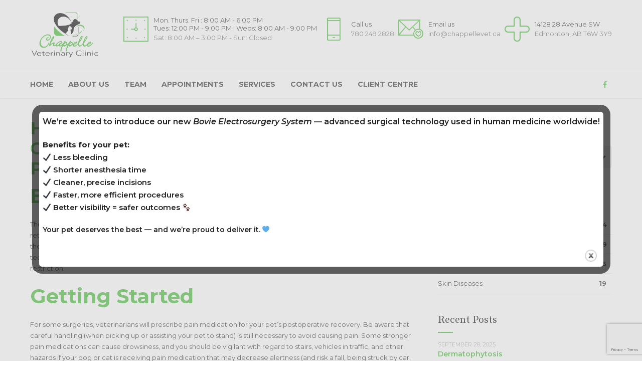

--- FILE ---
content_type: text/html; charset=UTF-8
request_url: https://chappellevet.ca/how-to-provide-general-postoperative-care-at-home-especially-lifting-or-picking-up-a-pet-and-pain-control/
body_size: 24337
content:
<!DOCTYPE html>
<html lang="en-CA" data-bt-theme="Medicare 2.0.4">
<head>
	
	<meta property="twitter:card" content="summary"><meta property="og:title" content="How to Provide General Postoperative Care at Home, Especially Lifting or Picking Up a Pet, and Pain Control" /><meta property="og:type" content="article" /><meta property="og:url" content="https://chappellevet.ca/how-to-provide-general-postoperative-care-at-home-especially-lifting-or-picking-up-a-pet-and-pain-control/" />		<meta charset="UTF-8">
		<meta name="viewport" content="width=device-width, initial-scale=1, maximum-scale=1, user-scalable=no">
		<meta name="mobile-web-app-capable" content="yes">
		<meta name="apple-mobile-web-app-capable" content="yes"><meta name='robots' content='index, follow, max-image-preview:large, max-snippet:-1, max-video-preview:-1' />

	<!-- This site is optimized with the Yoast SEO plugin v21.7 - https://yoast.com/wordpress/plugins/seo/ -->
	<title>How to Provide General Postoperative Care at Home, Especially Lifting or Picking Up a Pet, and Pain Control - Chappelle Veterinary Clinic</title>
	<link rel="canonical" href="https://chappellevet.ca/how-to-provide-general-postoperative-care-at-home-especially-lifting-or-picking-up-a-pet-and-pain-control/" />
	<meta property="og:locale" content="en_US" />
	<meta property="og:type" content="article" />
	<meta property="og:title" content="How to Provide General Postoperative Care at Home, Especially Lifting or Picking Up a Pet, and Pain Control - Chappelle Veterinary Clinic" />
	<meta property="og:description" content="Background There are several aspects of immediate postoperative recovery that can make the difference between a quick, easy return to health or delays, complications, and an unhappy pet and family. In addition to caring for the surgical incision, there are many things you can do to promote a more rapid recovery for your pet afterLeer Más" />
	<meta property="og:url" content="https://chappellevet.ca/how-to-provide-general-postoperative-care-at-home-especially-lifting-or-picking-up-a-pet-and-pain-control/" />
	<meta property="og:site_name" content="Chappelle Veterinary Clinic" />
	<meta property="article:published_time" content="2021-07-29T04:26:32+00:00" />
	<meta property="article:modified_time" content="2021-11-17T06:10:40+00:00" />
	<meta name="author" content="A5fs0fS2ds" />
	<meta name="twitter:card" content="summary_large_image" />
	<meta name="twitter:label1" content="Written by" />
	<meta name="twitter:data1" content="A5fs0fS2ds" />
	<meta name="twitter:label2" content="Est. reading time" />
	<meta name="twitter:data2" content="7 minutes" />
	<script type="application/ld+json" class="yoast-schema-graph">{"@context":"https://schema.org","@graph":[{"@type":"WebPage","@id":"https://chappellevet.ca/how-to-provide-general-postoperative-care-at-home-especially-lifting-or-picking-up-a-pet-and-pain-control/","url":"https://chappellevet.ca/how-to-provide-general-postoperative-care-at-home-especially-lifting-or-picking-up-a-pet-and-pain-control/","name":"How to Provide General Postoperative Care at Home, Especially Lifting or Picking Up a Pet, and Pain Control - Chappelle Veterinary Clinic","isPartOf":{"@id":"https://chappellevet.ca/#website"},"datePublished":"2021-07-29T04:26:32+00:00","dateModified":"2021-11-17T06:10:40+00:00","author":{"@id":"https://chappellevet.ca/#/schema/person/5031b1fb6365a12db21e2169256017b6"},"breadcrumb":{"@id":"https://chappellevet.ca/how-to-provide-general-postoperative-care-at-home-especially-lifting-or-picking-up-a-pet-and-pain-control/#breadcrumb"},"inLanguage":"en-CA","potentialAction":[{"@type":"ReadAction","target":["https://chappellevet.ca/how-to-provide-general-postoperative-care-at-home-especially-lifting-or-picking-up-a-pet-and-pain-control/"]}]},{"@type":"BreadcrumbList","@id":"https://chappellevet.ca/how-to-provide-general-postoperative-care-at-home-especially-lifting-or-picking-up-a-pet-and-pain-control/#breadcrumb","itemListElement":[{"@type":"ListItem","position":1,"name":"Home","item":"https://chappellevet.ca/"},{"@type":"ListItem","position":2,"name":"Blog","item":"https://chappellevet.ca/blog/"},{"@type":"ListItem","position":3,"name":"How to Provide General Postoperative Care at Home, Especially Lifting or Picking Up a Pet, and Pain Control"}]},{"@type":"WebSite","@id":"https://chappellevet.ca/#website","url":"https://chappellevet.ca/","name":"Chappelle Veterinary Clinic","description":"Chappelle Vet Clinic is conveniently located in South-West Edmonton. Passionate about the care of your pets","potentialAction":[{"@type":"SearchAction","target":{"@type":"EntryPoint","urlTemplate":"https://chappellevet.ca/?s={search_term_string}"},"query-input":"required name=search_term_string"}],"inLanguage":"en-CA"},{"@type":"Person","@id":"https://chappellevet.ca/#/schema/person/5031b1fb6365a12db21e2169256017b6","name":"A5fs0fS2ds","image":{"@type":"ImageObject","inLanguage":"en-CA","@id":"https://chappellevet.ca/#/schema/person/image/","url":"https://secure.gravatar.com/avatar/9fc0d6810353b9ab0cbc8d17db76b4ec?s=96&d=identicon&r=g","contentUrl":"https://secure.gravatar.com/avatar/9fc0d6810353b9ab0cbc8d17db76b4ec?s=96&d=identicon&r=g","caption":"A5fs0fS2ds"},"url":"https://chappellevet.ca/author/a5fs0fs2ds/"}]}</script>
	<!-- / Yoast SEO plugin. -->


<link rel='dns-prefetch' href='//fonts.googleapis.com' />
<link rel='dns-prefetch' href='//www.googletagmanager.com' />
<link rel="alternate" type="application/rss+xml" title="Chappelle Veterinary Clinic &raquo; Feed" href="https://chappellevet.ca/feed/" />
<script type="text/javascript">
/* <![CDATA[ */
window._wpemojiSettings = {"baseUrl":"https:\/\/s.w.org\/images\/core\/emoji\/14.0.0\/72x72\/","ext":".png","svgUrl":"https:\/\/s.w.org\/images\/core\/emoji\/14.0.0\/svg\/","svgExt":".svg","source":{"concatemoji":"https:\/\/chappellevet.ca\/wp-includes\/js\/wp-emoji-release.min.js?ver=6.4.7"}};
/*! This file is auto-generated */
!function(i,n){var o,s,e;function c(e){try{var t={supportTests:e,timestamp:(new Date).valueOf()};sessionStorage.setItem(o,JSON.stringify(t))}catch(e){}}function p(e,t,n){e.clearRect(0,0,e.canvas.width,e.canvas.height),e.fillText(t,0,0);var t=new Uint32Array(e.getImageData(0,0,e.canvas.width,e.canvas.height).data),r=(e.clearRect(0,0,e.canvas.width,e.canvas.height),e.fillText(n,0,0),new Uint32Array(e.getImageData(0,0,e.canvas.width,e.canvas.height).data));return t.every(function(e,t){return e===r[t]})}function u(e,t,n){switch(t){case"flag":return n(e,"\ud83c\udff3\ufe0f\u200d\u26a7\ufe0f","\ud83c\udff3\ufe0f\u200b\u26a7\ufe0f")?!1:!n(e,"\ud83c\uddfa\ud83c\uddf3","\ud83c\uddfa\u200b\ud83c\uddf3")&&!n(e,"\ud83c\udff4\udb40\udc67\udb40\udc62\udb40\udc65\udb40\udc6e\udb40\udc67\udb40\udc7f","\ud83c\udff4\u200b\udb40\udc67\u200b\udb40\udc62\u200b\udb40\udc65\u200b\udb40\udc6e\u200b\udb40\udc67\u200b\udb40\udc7f");case"emoji":return!n(e,"\ud83e\udef1\ud83c\udffb\u200d\ud83e\udef2\ud83c\udfff","\ud83e\udef1\ud83c\udffb\u200b\ud83e\udef2\ud83c\udfff")}return!1}function f(e,t,n){var r="undefined"!=typeof WorkerGlobalScope&&self instanceof WorkerGlobalScope?new OffscreenCanvas(300,150):i.createElement("canvas"),a=r.getContext("2d",{willReadFrequently:!0}),o=(a.textBaseline="top",a.font="600 32px Arial",{});return e.forEach(function(e){o[e]=t(a,e,n)}),o}function t(e){var t=i.createElement("script");t.src=e,t.defer=!0,i.head.appendChild(t)}"undefined"!=typeof Promise&&(o="wpEmojiSettingsSupports",s=["flag","emoji"],n.supports={everything:!0,everythingExceptFlag:!0},e=new Promise(function(e){i.addEventListener("DOMContentLoaded",e,{once:!0})}),new Promise(function(t){var n=function(){try{var e=JSON.parse(sessionStorage.getItem(o));if("object"==typeof e&&"number"==typeof e.timestamp&&(new Date).valueOf()<e.timestamp+604800&&"object"==typeof e.supportTests)return e.supportTests}catch(e){}return null}();if(!n){if("undefined"!=typeof Worker&&"undefined"!=typeof OffscreenCanvas&&"undefined"!=typeof URL&&URL.createObjectURL&&"undefined"!=typeof Blob)try{var e="postMessage("+f.toString()+"("+[JSON.stringify(s),u.toString(),p.toString()].join(",")+"));",r=new Blob([e],{type:"text/javascript"}),a=new Worker(URL.createObjectURL(r),{name:"wpTestEmojiSupports"});return void(a.onmessage=function(e){c(n=e.data),a.terminate(),t(n)})}catch(e){}c(n=f(s,u,p))}t(n)}).then(function(e){for(var t in e)n.supports[t]=e[t],n.supports.everything=n.supports.everything&&n.supports[t],"flag"!==t&&(n.supports.everythingExceptFlag=n.supports.everythingExceptFlag&&n.supports[t]);n.supports.everythingExceptFlag=n.supports.everythingExceptFlag&&!n.supports.flag,n.DOMReady=!1,n.readyCallback=function(){n.DOMReady=!0}}).then(function(){return e}).then(function(){var e;n.supports.everything||(n.readyCallback(),(e=n.source||{}).concatemoji?t(e.concatemoji):e.wpemoji&&e.twemoji&&(t(e.twemoji),t(e.wpemoji)))}))}((window,document),window._wpemojiSettings);
/* ]]> */
</script>
<link rel='stylesheet' id='pt-cv-public-style-css' href='https://chappellevet.ca/wp-content/plugins/content-views-query-and-display-post-page/public/assets/css/cv.css?ver=4.2' type='text/css' media='all' />
<style id='wp-emoji-styles-inline-css' type='text/css'>

	img.wp-smiley, img.emoji {
		display: inline !important;
		border: none !important;
		box-shadow: none !important;
		height: 1em !important;
		width: 1em !important;
		margin: 0 0.07em !important;
		vertical-align: -0.1em !important;
		background: none !important;
		padding: 0 !important;
	}
</style>
<link rel='stylesheet' id='wp-block-library-css' href='https://chappellevet.ca/wp-includes/css/dist/block-library/style.min.css?ver=6.4.7' type='text/css' media='all' />
<style id='classic-theme-styles-inline-css' type='text/css'>
/*! This file is auto-generated */
.wp-block-button__link{color:#fff;background-color:#32373c;border-radius:9999px;box-shadow:none;text-decoration:none;padding:calc(.667em + 2px) calc(1.333em + 2px);font-size:1.125em}.wp-block-file__button{background:#32373c;color:#fff;text-decoration:none}
</style>
<style id='global-styles-inline-css' type='text/css'>
body{--wp--preset--color--black: #000000;--wp--preset--color--cyan-bluish-gray: #abb8c3;--wp--preset--color--white: #ffffff;--wp--preset--color--pale-pink: #f78da7;--wp--preset--color--vivid-red: #cf2e2e;--wp--preset--color--luminous-vivid-orange: #ff6900;--wp--preset--color--luminous-vivid-amber: #fcb900;--wp--preset--color--light-green-cyan: #7bdcb5;--wp--preset--color--vivid-green-cyan: #00d084;--wp--preset--color--pale-cyan-blue: #8ed1fc;--wp--preset--color--vivid-cyan-blue: #0693e3;--wp--preset--color--vivid-purple: #9b51e0;--wp--preset--gradient--vivid-cyan-blue-to-vivid-purple: linear-gradient(135deg,rgba(6,147,227,1) 0%,rgb(155,81,224) 100%);--wp--preset--gradient--light-green-cyan-to-vivid-green-cyan: linear-gradient(135deg,rgb(122,220,180) 0%,rgb(0,208,130) 100%);--wp--preset--gradient--luminous-vivid-amber-to-luminous-vivid-orange: linear-gradient(135deg,rgba(252,185,0,1) 0%,rgba(255,105,0,1) 100%);--wp--preset--gradient--luminous-vivid-orange-to-vivid-red: linear-gradient(135deg,rgba(255,105,0,1) 0%,rgb(207,46,46) 100%);--wp--preset--gradient--very-light-gray-to-cyan-bluish-gray: linear-gradient(135deg,rgb(238,238,238) 0%,rgb(169,184,195) 100%);--wp--preset--gradient--cool-to-warm-spectrum: linear-gradient(135deg,rgb(74,234,220) 0%,rgb(151,120,209) 20%,rgb(207,42,186) 40%,rgb(238,44,130) 60%,rgb(251,105,98) 80%,rgb(254,248,76) 100%);--wp--preset--gradient--blush-light-purple: linear-gradient(135deg,rgb(255,206,236) 0%,rgb(152,150,240) 100%);--wp--preset--gradient--blush-bordeaux: linear-gradient(135deg,rgb(254,205,165) 0%,rgb(254,45,45) 50%,rgb(107,0,62) 100%);--wp--preset--gradient--luminous-dusk: linear-gradient(135deg,rgb(255,203,112) 0%,rgb(199,81,192) 50%,rgb(65,88,208) 100%);--wp--preset--gradient--pale-ocean: linear-gradient(135deg,rgb(255,245,203) 0%,rgb(182,227,212) 50%,rgb(51,167,181) 100%);--wp--preset--gradient--electric-grass: linear-gradient(135deg,rgb(202,248,128) 0%,rgb(113,206,126) 100%);--wp--preset--gradient--midnight: linear-gradient(135deg,rgb(2,3,129) 0%,rgb(40,116,252) 100%);--wp--preset--font-size--small: 13px;--wp--preset--font-size--medium: 20px;--wp--preset--font-size--large: 36px;--wp--preset--font-size--x-large: 42px;--wp--preset--spacing--20: 0.44rem;--wp--preset--spacing--30: 0.67rem;--wp--preset--spacing--40: 1rem;--wp--preset--spacing--50: 1.5rem;--wp--preset--spacing--60: 2.25rem;--wp--preset--spacing--70: 3.38rem;--wp--preset--spacing--80: 5.06rem;--wp--preset--shadow--natural: 6px 6px 9px rgba(0, 0, 0, 0.2);--wp--preset--shadow--deep: 12px 12px 50px rgba(0, 0, 0, 0.4);--wp--preset--shadow--sharp: 6px 6px 0px rgba(0, 0, 0, 0.2);--wp--preset--shadow--outlined: 6px 6px 0px -3px rgba(255, 255, 255, 1), 6px 6px rgba(0, 0, 0, 1);--wp--preset--shadow--crisp: 6px 6px 0px rgba(0, 0, 0, 1);}:where(.is-layout-flex){gap: 0.5em;}:where(.is-layout-grid){gap: 0.5em;}body .is-layout-flow > .alignleft{float: left;margin-inline-start: 0;margin-inline-end: 2em;}body .is-layout-flow > .alignright{float: right;margin-inline-start: 2em;margin-inline-end: 0;}body .is-layout-flow > .aligncenter{margin-left: auto !important;margin-right: auto !important;}body .is-layout-constrained > .alignleft{float: left;margin-inline-start: 0;margin-inline-end: 2em;}body .is-layout-constrained > .alignright{float: right;margin-inline-start: 2em;margin-inline-end: 0;}body .is-layout-constrained > .aligncenter{margin-left: auto !important;margin-right: auto !important;}body .is-layout-constrained > :where(:not(.alignleft):not(.alignright):not(.alignfull)){max-width: var(--wp--style--global--content-size);margin-left: auto !important;margin-right: auto !important;}body .is-layout-constrained > .alignwide{max-width: var(--wp--style--global--wide-size);}body .is-layout-flex{display: flex;}body .is-layout-flex{flex-wrap: wrap;align-items: center;}body .is-layout-flex > *{margin: 0;}body .is-layout-grid{display: grid;}body .is-layout-grid > *{margin: 0;}:where(.wp-block-columns.is-layout-flex){gap: 2em;}:where(.wp-block-columns.is-layout-grid){gap: 2em;}:where(.wp-block-post-template.is-layout-flex){gap: 1.25em;}:where(.wp-block-post-template.is-layout-grid){gap: 1.25em;}.has-black-color{color: var(--wp--preset--color--black) !important;}.has-cyan-bluish-gray-color{color: var(--wp--preset--color--cyan-bluish-gray) !important;}.has-white-color{color: var(--wp--preset--color--white) !important;}.has-pale-pink-color{color: var(--wp--preset--color--pale-pink) !important;}.has-vivid-red-color{color: var(--wp--preset--color--vivid-red) !important;}.has-luminous-vivid-orange-color{color: var(--wp--preset--color--luminous-vivid-orange) !important;}.has-luminous-vivid-amber-color{color: var(--wp--preset--color--luminous-vivid-amber) !important;}.has-light-green-cyan-color{color: var(--wp--preset--color--light-green-cyan) !important;}.has-vivid-green-cyan-color{color: var(--wp--preset--color--vivid-green-cyan) !important;}.has-pale-cyan-blue-color{color: var(--wp--preset--color--pale-cyan-blue) !important;}.has-vivid-cyan-blue-color{color: var(--wp--preset--color--vivid-cyan-blue) !important;}.has-vivid-purple-color{color: var(--wp--preset--color--vivid-purple) !important;}.has-black-background-color{background-color: var(--wp--preset--color--black) !important;}.has-cyan-bluish-gray-background-color{background-color: var(--wp--preset--color--cyan-bluish-gray) !important;}.has-white-background-color{background-color: var(--wp--preset--color--white) !important;}.has-pale-pink-background-color{background-color: var(--wp--preset--color--pale-pink) !important;}.has-vivid-red-background-color{background-color: var(--wp--preset--color--vivid-red) !important;}.has-luminous-vivid-orange-background-color{background-color: var(--wp--preset--color--luminous-vivid-orange) !important;}.has-luminous-vivid-amber-background-color{background-color: var(--wp--preset--color--luminous-vivid-amber) !important;}.has-light-green-cyan-background-color{background-color: var(--wp--preset--color--light-green-cyan) !important;}.has-vivid-green-cyan-background-color{background-color: var(--wp--preset--color--vivid-green-cyan) !important;}.has-pale-cyan-blue-background-color{background-color: var(--wp--preset--color--pale-cyan-blue) !important;}.has-vivid-cyan-blue-background-color{background-color: var(--wp--preset--color--vivid-cyan-blue) !important;}.has-vivid-purple-background-color{background-color: var(--wp--preset--color--vivid-purple) !important;}.has-black-border-color{border-color: var(--wp--preset--color--black) !important;}.has-cyan-bluish-gray-border-color{border-color: var(--wp--preset--color--cyan-bluish-gray) !important;}.has-white-border-color{border-color: var(--wp--preset--color--white) !important;}.has-pale-pink-border-color{border-color: var(--wp--preset--color--pale-pink) !important;}.has-vivid-red-border-color{border-color: var(--wp--preset--color--vivid-red) !important;}.has-luminous-vivid-orange-border-color{border-color: var(--wp--preset--color--luminous-vivid-orange) !important;}.has-luminous-vivid-amber-border-color{border-color: var(--wp--preset--color--luminous-vivid-amber) !important;}.has-light-green-cyan-border-color{border-color: var(--wp--preset--color--light-green-cyan) !important;}.has-vivid-green-cyan-border-color{border-color: var(--wp--preset--color--vivid-green-cyan) !important;}.has-pale-cyan-blue-border-color{border-color: var(--wp--preset--color--pale-cyan-blue) !important;}.has-vivid-cyan-blue-border-color{border-color: var(--wp--preset--color--vivid-cyan-blue) !important;}.has-vivid-purple-border-color{border-color: var(--wp--preset--color--vivid-purple) !important;}.has-vivid-cyan-blue-to-vivid-purple-gradient-background{background: var(--wp--preset--gradient--vivid-cyan-blue-to-vivid-purple) !important;}.has-light-green-cyan-to-vivid-green-cyan-gradient-background{background: var(--wp--preset--gradient--light-green-cyan-to-vivid-green-cyan) !important;}.has-luminous-vivid-amber-to-luminous-vivid-orange-gradient-background{background: var(--wp--preset--gradient--luminous-vivid-amber-to-luminous-vivid-orange) !important;}.has-luminous-vivid-orange-to-vivid-red-gradient-background{background: var(--wp--preset--gradient--luminous-vivid-orange-to-vivid-red) !important;}.has-very-light-gray-to-cyan-bluish-gray-gradient-background{background: var(--wp--preset--gradient--very-light-gray-to-cyan-bluish-gray) !important;}.has-cool-to-warm-spectrum-gradient-background{background: var(--wp--preset--gradient--cool-to-warm-spectrum) !important;}.has-blush-light-purple-gradient-background{background: var(--wp--preset--gradient--blush-light-purple) !important;}.has-blush-bordeaux-gradient-background{background: var(--wp--preset--gradient--blush-bordeaux) !important;}.has-luminous-dusk-gradient-background{background: var(--wp--preset--gradient--luminous-dusk) !important;}.has-pale-ocean-gradient-background{background: var(--wp--preset--gradient--pale-ocean) !important;}.has-electric-grass-gradient-background{background: var(--wp--preset--gradient--electric-grass) !important;}.has-midnight-gradient-background{background: var(--wp--preset--gradient--midnight) !important;}.has-small-font-size{font-size: var(--wp--preset--font-size--small) !important;}.has-medium-font-size{font-size: var(--wp--preset--font-size--medium) !important;}.has-large-font-size{font-size: var(--wp--preset--font-size--large) !important;}.has-x-large-font-size{font-size: var(--wp--preset--font-size--x-large) !important;}
.wp-block-navigation a:where(:not(.wp-element-button)){color: inherit;}
:where(.wp-block-post-template.is-layout-flex){gap: 1.25em;}:where(.wp-block-post-template.is-layout-grid){gap: 1.25em;}
:where(.wp-block-columns.is-layout-flex){gap: 2em;}:where(.wp-block-columns.is-layout-grid){gap: 2em;}
.wp-block-pullquote{font-size: 1.5em;line-height: 1.6;}
</style>
<link rel='stylesheet' id='contact-form-7-css' href='https://chappellevet.ca/wp-content/plugins/contact-form-7/includes/css/styles.css?ver=5.9.8' type='text/css' media='all' />
<link rel='stylesheet' id='mptt-style-css' href='https://chappellevet.ca/wp-content/plugins/mp-timetable/media/css/style.css?ver=2.4.9' type='text/css' media='all' />
<link rel='stylesheet' id='theme.css-css' href='https://chappellevet.ca/wp-content/plugins/popup-builder/public/css/theme.css?ver=4.2.5' type='text/css' media='all' />
<link rel='stylesheet' id='medicare-style-css' href='https://chappellevet.ca/wp-content/themes/medicare/style.css?ver=1765757277' type='text/css' media='screen' />
<style id='medicare-style-inline-css' type='text/css'>
a:hover{ color: #54c247;} select, input{font-family: Montserrat;} body{font-family: "Montserrat";} h1, h2, h3, h4, h5, h6{ font-family: "Montserrat";} a:hover{color: #54c247;} .btLoader{ border-right: 2px solid #54c247;} .btBreadCrumbs{ font-family: "Source Serif Pro";} .btPageHeadline header .dash .headline:after{ background: #54c247;} .btAccentColorBackground{background-color: #54c247 !important;} .btAleternateColorBackground{background-color: #9ad2eb !important;} .topTools .btIconWidgetIcon:hover .btIco .btIcoHolder em, .btIconWidget .btIconWidgetIcon:hover .btIco .btIcoHolder em{color: #54c247 !important;} .menuPort{font-family: "Montserrat";} .menuPort nav ul li a:hover{color: #54c247 !important;} .menuPort nav > ul > li.menu-item-has-children > a:before{ border-bottom: 6px solid #54c247;} .btMenuHorizontal .menuPort nav > ul > li.current-menu-ancestor > a, .btMenuHorizontal .menuPort nav > ul > li.current-menu-item > a{-webkit-box-shadow: 0 -3px 0 0 #54c247 inset; box-shadow: 0 -3px 0 0 #54c247 inset;} .btMenuHorizontal .menuPort nav > ul > li > ul li.current-menu-ancestor > a, .btMenuHorizontal .menuPort nav > ul > li > ul li.current-menu-item > a{color: #54c247 !important;} .btMenuVertical nav li.current-menu-ancestor > a, .btMenuVertical nav li.current-menu-item > a{color: #54c247 !important;} .subToggler:before{ color: #54c247;} body.btMenuHorizontal .menuPort ul ul li:first-child > a{border-top: 3px solid #54c247;} body.btMenuHorizontal .menuPort > nav > ul > li.btMenuWideDropdown > ul > li > a, body.btMenuHorizontal .menuPort > nav > ul > li.btMenuWideDropdown > ul > li:first-child > a{border-top: 3px solid #54c247;} .btVerticalMenuTrigger:hover .btIco:before, .btVerticalMenuTrigger:hover .btIco:after{border-top-color: #54c247;} .btVerticalMenuTrigger:hover .btIco .btIcoHolder:after{border-top-color: #54c247;} @media (min-width: 1200px){.btMenuVerticalOn .btVerticalMenuTrigger .btIco a:before{color: #54c247 !important;} }.topBar .widget_search button:hover:before, .topBarInMenu .widget_search button:hover:before{color: #54c247;} .btDarkSkin .topBar .widget_search button:hover:before, .btDarkSkin .topBarInMenu .widget_search button:hover:before, .btLightSkin .btDarkSkin .topBar .widget_search button:hover:before, .btLightSkin .btDarkSkin .topBarInMenu .widget_search button:hover:before{color: #54c247;} .btLightSkin button:hover:before, .btDarkSkin .btLightSkin button:hover:before{color: #54c247;} .topBarInLogoAreaCell{border: 0 solid #54c247;} .topBarInLogoAreaCell .btSpecialHeaderIcon .btIconWidgetIcon .btIco .btIcoHolder:before, .topBarInLogoAreaCell .btSpecialHeaderIcon .btIconWidgetIcon .btIco .btIcoHolder:after{color: #9ad2eb;} .topTools.btTopToolsLeft .btIco .btIcoHolder{background-color: #54c247;} .topTools.btTopToolsLeft .btIco .btIcoHolder:hover{background-color: #9ad2eb;} .topTools.btTopToolsLeft .btSpecialHeaderIcon .btIco .btIcoHolder{background-color: #9ad2eb;} .topTools.btTopToolsLeft .btSpecialHeaderIcon .btIco .btIcoHolder:hover{background-color: #54c247;} .infoToggler:before{background-color: #54c247; border: 1px solid #54c247;} .infoToggler:after{ color: #54c247; border: 1px solid #54c247;} .infoToggler.on:after{ background-color: #54c247;} .infoToggler.on:before{ color: #54c247;} .btSiteFooter .menu li.btPageTop a:after, .btSiteFooter .menu li.btPageTop a:before{ color: #9ad2eb;} .btSiteFooter .menu a:hover{color: #54c247;} .btCustomMenu ul li a:hover{color: #54c247;} .btCustomMenu ul li.btPageTop a:after{ color: #9ad2eb;} .btInlineFooterMenu.btCustomMenu ul > li > a{ color: #54c247;} .btFooterWrap.btDarkSkin .btBox h4 .headline a:hover, .btFooterWrap.btLightSkin .btBox h4 .headline a:hover{color: #54c247;} #boldSiteFooterWidgetsRow .btSpecialHeaderIcon .btIconWidgetIcon .btIco .btIcoHolder:before, #boldSiteFooterWidgetsRow .btSpecialHeaderIcon .btIconWidgetIcon .btIco .btIcoHolder:after{color: #9ad2eb;} .sticky .headline{color: #54c247;} .headline a{color: #54c247;} .single-portfolio h1, .single-post h1, .single-portfolio h2, .single-post h2{ color: #54c247;} .portfolioItem dt, .btPortfolioSingleItemColumns dt{color: #54c247;} .btArticleListItem.btBlogColumnView .btArticleListBodyAuthor a, .btPostSingleItemColumns .btArticleListBodyAuthor a{color: #54c247 !important;} .commentTxt p.edit-link a:hover, .commentTxt p.reply a:hover{color: #54c247;} .btBox > h4{ font-family: "Source Serif Pro";} .btBox > h4:after{ background-color: #54c247;} .btBox ul li a:hover{color: #54c247;} .btBox.widget_calendar table caption{background: #54c247; font-family: "Montserrat";} .btBox.widget_archive ul li a:hover, .btBox.widget_categories ul li a:hover, .btCustomMenu ul li a:hover{border-bottom: 1px solid #54c247;} .btDarkSkin .btBox.widget_archive ul li a:hover, .btLightSkin .btDarkSkin .btBox.widget_archive ul li a:hover, .btDarkSkin .btBox.widget_categories ul li a:hover, .btLightSkin .btDarkSkin .btBox.widget_categories ul li a:hover{border-bottom: 1px solid #54c247;} .btBox.widget_rss li a.rsswidget{font-family: "Montserrat";} .btBox.widget_rss li cite:before{ color: #54c247;} .btBox .btSearch button, .btBox .btSearch input[type=submit], form.woocommerce-product-search button, form.woocommerce-product-search input[type=submit]{ background: #54c247;} .btBox .btSearch button:hover, form.woocommerce-product-search button:hover{background: #398e2f;} form.wpcf7-form input[type="text"], form.wpcf7-form input[type="password"], form.wpcf7-form input[type="email"], form.wpcf7-form input[type="date"], form.wpcf7-form textarea, form.wpcf7-form .fancy-select .trigger{ font-family: "Montserrat";} form.wpcf7-form input[type="text"]:focus, form.wpcf7-form input[type="password"]:focus, form.wpcf7-form input[type="email"]:focus, form.wpcf7-form input[type="date"]:focus, form.wpcf7-form textarea:focus, form.wpcf7-form .fancy-select .trigger.open{-webkit-box-shadow: 0 0 0 2px #54c247 inset; box-shadow: 0 0 0 2px #54c247 inset;} form.wpcf7-form p span.required:after, form.wpcf7-form p span.bt_bb_required:after{ color: #54c247 !important;} form.wpcf7-form .wpcf7-submit{ background-color: #54c247;} form.wpcf7-form .wpcf7-submit:hover{background: #5ab6de;} .fancy-select ul.options > li:hover{color: #54c247;} .btBox .tagcloud a, .btTags ul a{ background: #54c247;} .btBox .tagcloud a:hover, .btTags ul a:hover{background: #398e2f;} .recentTweets small:before{ color: #54c247;} .btContentHolder blockquote{ font-family: "Source Serif Pro";} .btContentHolder table tr th, .btContentHolder table thead tr th{background: #54c247;} .post-password-form input[type="submit"]{ background: #54c247; font-family: "Montserrat";} .btPagination .paging a:hover:after{background: #54c247;} .articleSideGutter a{color: #54c247;} .comment-respond .btnOutline button[type="submit"]{font-family: "Montserrat";} a#cancel-comment-reply-link{ font-family: "Montserrat";} a#cancel-comment-reply-link:hover{color: #54c247;} span.btHighlight{ background-color: #54c247;} a.btContinueReading{background: #54c247;} a.btContinueReading:hover{background: #398e2f;} .btArticle .btArticleBody p a, .btArticle .btArticleBody ul a, .btArticle .btArticleBody ol a, .btArticle .btArticleBody table td a, .btArticle .btArticleBody dl a, .btArticle .btArticleBody address a, .btArticle .btArticleBody pre a, .btArticle .portfolioBody p a, .btArticle .portfolioBody ul a, .btArticle .portfolioBody ol a, .btArticle .portfolioBody table td a, .btArticle .portfolioBody dl a, .btArticle .portfolioBody address a, .btArticle .portfolioBody pre a{color: #54c247;} .btIco .btIcoHolder:before, .btIco .btIcoHolder:after{color: #54c247;} .btDarkSkin .btTopToolsRight .btIconWidget:hover .btIco .btIcoHolder:before, .btDarkSkin .btTopToolsRight .btIconWidget:hover .btIco .btIcoHolder:after, .btLightSkin .btDarkSkin .btTopToolsRight .btIconWidget:hover .btIco .btIcoHolder:before, .btLightSkin .btDarkSkin .btTopToolsRight .btIconWidget:hover .btIco .btIcoHolder:after{color: #54c247;} .btLightSkin .btTopToolsRight .btIconWidget:hover .btIco .btIcoHolder:before, .btLightSkin .btTopToolsRight .btIconWidget:hover .btIco .btIcoHolder:after, .btDarkSkin .btLightSkin .btTopToolsRight .btIconWidget:hover .btIco .btIcoHolder:before, .btDarkSkin .btLightSkin .btTopToolsRight .btIconWidget:hover .btIco .btIcoHolder:after{color: #54c247;} .btIco.btIcoWhiteType .btIcoHolder em{ color: #54c247;} .btIco.btIcoFilledType.btIcoAccentColor.btIcoBigSize:hover .btIcoHolder em:before, .btIco.btIcoOutlineType.btIcoAccentColor.btIcoBigSize .btIcoHolder em:before, .btIco.btIcoFilledType.btIcoAccentColor.btIcoLargeSize:hover .btIcoHolder em:before, .btIco.btIcoOutlineType.btIcoAccentColor.btIcoLargeSize .btIcoHolder em:before{-webkit-box-shadow: 0 0 0 2px #54c247 inset; box-shadow: 0 0 0 2px #54c247 inset;} .btIco.btIcoFilledType.btIcoAccentColor .btIcoHolder em:before, .btIco.btIcoOutlineType.btIcoAccentColor:hover .btIcoHolder em:before{-webkit-box-shadow: 0 0 0 1em #54c247 inset; box-shadow: 0 0 0 1em #54c247 inset;} .btIco.btIcoFilledType.btIcoAccentColor:hover .btIcoHolder em:before, .btIco.btIcoOutlineType.btIcoAccentColor .btIcoHolder em:before{-webkit-box-shadow: 0 0 0 1px #54c247 inset; box-shadow: 0 0 0 1px #54c247 inset;} .btIco.btIcoFilledType.btIcoAccentColor:hover .btIcoHolder:before, .btIco.btIcoFilledType.btIcoAccentColor:hover .btIcoHolder:after, .btIco.btIcoOutlineType.btIcoAccentColor .btIcoHolder:before, .btIco.btIcoOutlineType.btIcoAccentColor .btIcoHolder:after{color: #54c247;} .btIco.btIcoFilledType.btIcoAlterColor.btIcoBigSize:hover .btIcoHolder em:before, .btIco.btIcoOutlineType.btIcoAlterColor.btIcoBigSize .btIcoHolder em:before, .btIco.btIcoFilledType.btIcoAlterColor.btIcoLargeSize:hover .btIcoHolder em:before, .btIco.btIcoOutlineType.btIcoAlterColor.btIcoLargeSize .btIcoHolder em:before{-webkit-box-shadow: 0 0 0 2px #9ad2eb inset; box-shadow: 0 0 0 2px #9ad2eb inset;} .btIco.btIcoFilledType.btIcoAlterColor .btIcoHolder em:before, .btIco.btIcoOutlineType.btIcoAlterColor:hover .btIcoHolder em:before{-webkit-box-shadow: 0 0 0 1em #9ad2eb inset; box-shadow: 0 0 0 1em #9ad2eb inset;} .btIco.btIcoFilledType.btIcoAlterColor:hover .btIcoHolder em:before, .btIco.btIcoOutlineType.btIcoAlterColor .btIcoHolder em:before{-webkit-box-shadow: 0 0 0 1px #9ad2eb inset; box-shadow: 0 0 0 1px #9ad2eb inset;} .btIco.btIcoFilledType.btIcoAlterColor:hover .btIcoHolder:before, .btIco.btIcoFilledType.btIcoAlterColor:hover .btIcoHolder:after, .btIco.btIcoOutlineType.btIcoAlterColor .btIcoHolder:before, .btIco.btIcoOutlineType.btIcoAlterColor .btIcoHolder:after{color: #9ad2eb;} .btLightSkin .btIco.btIcoDefaultType.btIcoAccentColor .btIcoHolder:before, .btLightSkin .btIco.btIcoDefaultType.btIcoAccentColor .btIcoHolder:after, .btLightSkin .btIco.btIcoDefaultType.btIcoDefaultColor:hover .btIcoHolder:before, .btLightSkin .btIco.btIcoDefaultType.btIcoDefaultColor:hover .btIcoHolder:after, .btDarkSkin .btLightSkin .btIco.btIcoDefaultType.btIcoAccentColor .btIcoHolder:before, .btDarkSkin .btLightSkin .btIco.btIcoDefaultType.btIcoAccentColor .btIcoHolder:after, .btDarkSkin .btLightSkin .btIco.btIcoDefaultType.btIcoDefaultColor:hover .btIcoHolder:before, .btDarkSkin .btLightSkin .btIco.btIcoDefaultType.btIcoDefaultColor:hover .btIcoHolder:after, .btDarkSkin .btIco.btIcoDefaultType.btIcoAccentColor .btIcoHolder:before, .btDarkSkin .btIco.btIcoDefaultType.btIcoAccentColor .btIcoHolder:after, .btDarkSkin .btIco.btIcoDefaultType.btIcoDefaultColor:hover .btIcoHolder:before, .btDarkSkin .btIco.btIcoDefaultType.btIcoDefaultColor:hover .btIcoHolder:after, .btLightSkin .btDarkSkin .btIco.btIcoDefaultType.btIcoAccentColor .btIcoHolder:before, .btLightSkin .btDarkSkin .btIco.btIcoDefaultType.btIcoAccentColor .btIcoHolder:after, .btLightSkin .btDarkSkin .btIco.btIcoDefaultType.btIcoDefaultColor:hover .btIcoHolder:before, .btLightSkin .btDarkSkin .btIco.btIcoDefaultType.btIcoDefaultColor:hover .btIcoHolder:after{color: #54c247;} .btLightSkin .btIco.btIcoDefaultType.btIcoAlterColor .btIcoHolder:before, .btLightSkin .btIco.btIcoDefaultType.btIcoAlterColor .btIcoHolder:after, .btLightSkin .btIco.btIcoDefaultType.btIcoDefaultColor:hover .btIcoHolder:before, .btLightSkin .btIco.btIcoDefaultType.btIcoDefaultColor:hover .btIcoHolder:after, .btDarkSkin .btLightSkin .btIco.btIcoDefaultType.btIcoAlterColor .btIcoHolder:before, .btDarkSkin .btLightSkin .btIco.btIcoDefaultType.btIcoAlterColor .btIcoHolder:after, .btDarkSkin .btLightSkin .btIco.btIcoDefaultType.btIcoDefaultColor:hover .btIcoHolder:before, .btDarkSkin .btLightSkin .btIco.btIcoDefaultType.btIcoDefaultColor:hover .btIcoHolder:after, .btDarkSkin .btIco.btIcoDefaultType.btIcoAlterColor .btIcoHolder:before, .btDarkSkin .btIco.btIcoDefaultType.btIcoAlterColor .btIcoHolder:after, .btDarkSkin .btIco.btIcoDefaultType.btIcoDefaultColor:hover .btIcoHolder:before, .btDarkSkin .btIco.btIcoDefaultType.btIcoDefaultColor:hover .btIcoHolder:after, .btLightSkin .btDarkSkin .btIco.btIcoDefaultType.btIcoAlterColor .btIcoHolder:before, .btLightSkin .btDarkSkin .btIco.btIcoDefaultType.btIcoAlterColor .btIcoHolder:after, .btLightSkin .btDarkSkin .btIco.btIcoDefaultType.btIcoDefaultColor:hover .btIcoHolder:before, .btLightSkin .btDarkSkin .btIco.btIcoDefaultType.btIcoDefaultColor:hover .btIcoHolder:after{color: #9ad2eb;} .btAccentColorBackground .btIco.btIcoDefaultType.btIcoDefaultColor:hover .btIcoHolder:before, .btAccentColorBackground .btIco.btIcoDefaultType.btIcoDefaultColor:hover .btIcoHolder:after{color: #9ad2eb !important;} .btIcoAccentColor span{color: #54c247;} .btIcoAlterColor span{color: #9ad2eb;} .btIcoDefaultColor:hover span, .btIcoDefaultColor:hover a.btIcoHolder:after{color: #54c247 !important;} .btCircleIcon.btAccentColorCircle.btFilledCircle, .btCircleIcon.btAccentColorCircle.btFilledCircle:hover{border-color: #54c247; background-color: #54c247;} .btCircleIcon.btAccentColorCircle.btHollowCircle, .btCircleIcon.btAccentColorCircle.btHollowCircle:hover{border-color: #54c247; color: #54c247;} .btCircleIcon.btAlternateColorCircle.btFilledCircle, .btCircleIcon.btAlternateColorCircle.btFilledCircle:hover{border-color: #9ad2eb; background-color: #9ad2eb;} .btCircleIcon.btAlternateColorCircle.btHollowCircle, .btCircleIcon.btAlternateColorCircle.btHollowCircle:hover{border-color: #9ad2eb; color: #9ad2eb;} .btnFilledStyle.btnAccentColor, .btnOutlineStyle.btnAccentColor:hover{background-color: #54c247; border: 2px solid #54c247;} .btnFilledStyle.btnAlternateColor, .btnOutlineStyle.btnAlternateColor:hover{background-color: #9ad2eb; border: 2px solid #9ad2eb;} .btnFilledStyle.btnAccentColor:hover{background-color: #398e2f; border: 2px solid #398e2f;} .btnFilledStyle.btnAlternateColor:hover{background-color: #5ab6de; border: 2px solid #5ab6de;} .btnOutlineStyle.btnAccentColor{ border: 2px solid #54c247; color: #54c247;} .btnOutlineStyle.btnAccentColor span, .btnOutlineStyle.btnAccentColor span:before, .btnOutlineStyle.btnAccentColor a, .btnOutlineStyle.btnAccentColor .btIco a:before, .btnOutlineStyle.btnAccentColor button{color: #54c247 !important;} .btnOutlineStyle.btnAlternateColor{ border: 2px solid #9ad2eb; color: #9ad2eb;} .btnOutlineStyle.btnAlternateColor span, .btnOutlineStyle.btnAlternateColor span:before, .btnOutlineStyle.btnAlternateColor a, .btnOutlineStyle.btnAlternateColor .btIco a:before, .btnOutlineStyle.btnAlternateColor button{color: #9ad2eb !important;} .btnBorderlessStyle.btnAccentColor span, .btnBorderlessStyle.btnNormalColor:hover span, .btnBorderlessStyle.btnAccentColor span:before, .btnBorderlessStyle.btnNormalColor:hover span:before, .btnBorderlessStyle.btnAccentColor a, .btnBorderlessStyle.btnNormalColor:hover a, .btnBorderlessStyle.btnAccentColor .btIco a:before, .btnBorderlessStyle.btnNormalColor:hover .btIco a:before, .btnBorderlessStyle.btnAccentColor button, .btnBorderlessStyle.btnNormalColor:hover button{color: #54c247;} .btnBorderlessStyle.btnAlternateColor span, .btnBorderlessStyle.btnAlternateColor span:before, .btnBorderlessStyle.btnAlternateColor a, .btnBorderlessStyle.btnAlternateColor .btIco a:before, .btnBorderlessStyle.btnAlternateColor button{color: #9ad2eb;} .btCounterHolder{font-family: "Montserrat";} .btProgressContent .btProgressAnim{background-color: #54c247;} .btProgressBarLineStyle .btProgressContent .btProgressAnim{ color: #54c247; border-bottom: 4px solid #54c247;} .captionTxt:before{color: #54c247;} .btPriceTable .btPriceTableHeader{background: #54c247;} .btLightSkin .btDarkSkin .btPriceTableSticker, .btDarkSkin .btLightSkin .btDarkSkin .btPriceTableSticker{background: #9ad2eb;} .btDarkSkin .btDarkSkin .btPriceTableSticker, .btLightSkin .btDarkSkin .btDarkSkin .btPriceTableSticker{ color: #54c247;} .header .btSuperTitle{font-family: "Source Serif Pro";} .header .btSubTitle{font-family: "Source Serif Pro";} .btLightSkin .btAlternateDash.btDash .dash:after, .btLightSkin .btAlternateDash.btDash .dash:before, .btDarkSkin .btLightSkin .btAlternateDash.btDash .dash:after, .btDarkSkin .btLightSkin .btAlternateDash.btDash .dash:before, .btDarkSkin .btAlternateDash.btDash .dash:after, .btDarkSkin .btAlternateDash.btDash .dash:before, .btLightSkin .btDarkSkin .btAlternateDash.btDash .dash:after, .btLightSkin .btDarkSkin .btAlternateDash.btDash .dash:before{-webkit-box-shadow: 0 2px 0 0 #9ad2eb inset; box-shadow: 0 2px 0 0 #9ad2eb inset;} .btLightSkin .btAccentDash.btDash .dash:after, .btLightSkin .btAccentDash.btDash .dash:before, .btDarkSkin .btLightSkin .btAccentDash.btDash .dash:after, .btDarkSkin .btLightSkin .btAccentDash.btDash .dash:before, .btDarkSkin .btAccentDash.btDash .dash:after, .btDarkSkin .btAccentDash.btDash .dash:before, .btLightSkin .btDarkSkin .btAccentDash.btDash .dash:after, .btLightSkin .btDarkSkin .btAccentDash.btDash .dash:before{-webkit-box-shadow: 0 2px 0 0 #54c247 inset; box-shadow: 0 2px 0 0 #54c247 inset;} .header.small .dash:after, .header.small .dash:before{-webkit-box-shadow: 0 1px 0 0 #54c247 inset; box-shadow: 0 1px 0 0 #54c247 inset;} .btGridContent .header .btSuperTitle a:hover{color: #54c247;} .btCatFilter{ font-family: "Montserrat";} .btCatFilter .btCatFilterItem:after{ background: #54c247;} .btCatFilter .btCatFilterItem:hover{color: #54c247;} .btMediaBox.btQuote, .btMediaBox.btLink{background-color: #54c247;} h4.nbs.nsPrev a:hover:before, h4.nbs.nsNext a:hover:after{background-color: #54c247;} .btGhost h4.nbs.nsPrev a:hover:before, .btGhost h4.nbs.nsNext a:hover:after{background-color: #54c247 !important;} .slided .slick-dots li.slick-active button, .slided .slick-dots li.slick-active button:hover, .btDarkSkin .slided .slick-dots li.slick-active button, .btLightSkin .btDarkSkin .slided .slick-dots li.slick-active button, .btDarkSkin .slided .slick-dots li.slick-active button:hover, .btLightSkin .btDarkSkin .slided .slick-dots li.slick-active button:hover{background-color: #54c247;} .btGetInfo{ background: #54c247;} .btCloseGhost .btIco .btIcoHolder:after{color: #54c247;} .btInfoBarMeta p strong{color: #54c247;} .btLightSkin .tabsHeader li.on span, .btDarkSkin .btLightSkin .tabsHeader li.on span, .btLightSkin .tabsHeader li.on a, .btDarkSkin .btLightSkin .tabsHeader li.on a{-webkit-box-shadow: 0 -2px 0 0 #54c247 inset; box-shadow: 0 -2px 0 0 #54c247 inset;} .btLightSkin .tabsVertical .tabAccordionTitle.on, .btDarkSkin .btLightSkin .tabsVertical .tabAccordionTitle.on, .btDarkSkin .tabsVertical .tabAccordionTitle.on, .btLightSkin .btDarkSkin .tabsVertical .tabAccordionTitle.on{background-color: #54c247; -webkit-box-shadow: -52px 0 0 #398e2f inset; box-shadow: -52px 0 0 #398e2f inset;} .rtl.btLightSkin .tabsVertical .tabAccordionTitle.on, .rtl.btDarkSkin .btLightSkin .tabsVertical .tabAccordionTitle.on, .rtl.btDarkSkin .tabsVertical .tabAccordionTitle.on, .rtl.btLightSkin .btDarkSkin .tabsVertical .tabAccordionTitle.on{-webkit-box-shadow: 52px 0 0 #398e2f inset; box-shadow: 52px 0 0 #398e2f inset;} .tabsVertical .tabAccordionTitle:before{color: #54c247;} .tabAccordionTitle.on{background: #54c247;} .btSingleLatestPostFooter a.btArticleComments{border-left: 1px solid #54c247;} .demos span{background-color: #54c247;} .btWorkingHoursInnerLink a{background-color: #9ad2eb;} .btWorkingHoursInnerLink a:hover{ background-color: #54c247;} .btDarkSkin .btGoogleMapsWrap, .btLightSkin .btDarkSkin .btGoogleMapsWrap{background-color: #9ad2eb;} span.btInfoPaneToggler{background-color: #54c247;} input[type="text"], input[type="password"], input[type="email"], input[type="date"], input[type="tel"], textarea, .fancy-select .trigger, .select2-container .select2-choice{font-family: "Montserrat";} input[type="text"]:focus, input[type="password"]:focus, input[type="email"]:focus, input[type="tel"]:focus, textarea:focus, .fancy-select .trigger.open, .select2-container.select2-dropdown-open .select2-choice{-webkit-box-shadow: 0 0 0 2px #54c247 inset; box-shadow: 0 0 0 2px #54c247 inset;} .btSpecTypeDropdown .fancy-select .trigger.open{-webkit-box-shadow: 0 0 0 2px #54c247 inset; box-shadow: 0 0 0 2px #54c247 inset;} .wCheckBox:before{background-color: #54c247;} .btCustomList li a:before{ color: #54c247;} .btCustomList li a:hover:before{ background-color: #54c247;} .btLightSkin .btCustomList li a:hover, .btDarkSkin .btLightSkin .btCustomList li a:hover, .btDarkSkin .btCustomList li a:hover, .btLightSkin .btDarkSkin .btCustomList li a:hover{background-color: #54c247;} .btLightSkin .btCustomList li a:hover:before, .btDarkSkin .btLightSkin .btCustomList li a:hover:before, .btDarkSkin .btCustomList li a:hover:before, .btLightSkin .btDarkSkin .btCustomList li a:hover:before{background-color: #398e2f;} div.wpcf7-validation-errors{border-color: #54c247; color: #54c247;} .ui-datepicker.ui-widget, .btDatePicker#ui-datepicker-div{font-family: "Montserrat";} .ui-datepicker.ui-widget .ui-datepicker-header{background: #54c247;} .ui-datepicker.ui-widget tbody tr td a.ui-state-default.ui-state-active{-webkit-box-shadow: 0 0 0 20px #9ad2eb inset; box-shadow: 0 0 0 20px #9ad2eb inset;} .ui-datepicker.ui-widget tbody tr td a.ui-state-default.ui-state-highlight{-webkit-box-shadow: 0 0 0 20px #54c247 inset; box-shadow: 0 0 0 20px #54c247 inset;} .ui-datepicker.ui-widget tbody tr td a.ui-state-default.ui-state-hover{-webkit-box-shadow: 0 0 0 2px #54c247 inset; box-shadow: 0 0 0 2px #54c247 inset; color: #54c247;} .slick-dots li.slick-active button, .slick-dots li.slick-active button:hover{background-color: #54c247 !important;} button.slick-arrow{ background: #54c247;} button.slick-arrow:hover{background-color: #54c247;} .btLightSkin button.slick-arrow:hover, .btDarkSkin .btLightSkin button.slick-arrow:hover, .btDarkSkin button.slick-arrow:hover, .btLightSkin .btDarkSkin button.slick-arrow:hover{background-color: #54c247;} .bt_bb_arrows_size_large button.slick-arrow:after{ -webkit-box-shadow: 0 0 0 1px #54c247 inset; box-shadow: 0 0 0 1px #54c247 inset;} .bt_bb_arrows_size_large button.slick-arrow:hover:after{-webkit-box-shadow: 0 0 0 1em #54c247 inset; box-shadow: 0 0 0 1em #54c247 inset;} .bt_bb_color_scheme_2 .bt_bb_arrows_size_large button.slick-arrow:hover:before, .bt_bb_color_scheme_5 .bt_bb_arrows_size_large button.slick-arrow:hover:before{color: #54c247;} .wpcf7-form input:not([type='checkbox']):not([type='radio']).wpcf7-submit{ font-family: "Montserrat"; background: #54c247;} .wpcf7-form input:not([type='checkbox']):not([type='radio']).wpcf7-submit:hover{background: #398e2f !important;} .wpcf7-form .btAlterSubmit input:not([type='checkbox']):not([type='radio']).wpcf7-submit{background: #9ad2eb;} .wpcf7-form .btAlterSubmit input:not([type='checkbox']):not([type='radio']).wpcf7-submit:hover{background: #5ab6de !important;} div.wpcf7 .btSubscribe input[type='submit']{ background: #54c247 !important;} div.wpcf7 .btFooterSubscribe input[type='submit']{ background: #9ad2eb !important;} div.wpcf7 .btFooterSubscribe input[type='submit']:hover{background: #5ab6de;} .bt_bb_progress_bar_advanced > p{ font-family: "Montserrat";} .btLightSkin .bt_bb_features_table table thead tr th, .btDarkSkin .btLightSkin .bt_bb_features_table table thead tr th{border-bottom-color: #54c247;} .btDarkSkin .bt_bb_features_table table thead tr th, .btLightSkin .btDarkSkin .bt_bb_features_table table thead tr th{border-bottom-color: #54c247;} .bt_bb_features_table table tbody tr td .bt_bb_features_table_yes:after{ color: #54c247;} .bt_bb_masonry_image_grid .bt_bb_grid_item .bt_bb_grid_item_inner_image:after{ color: #54c247;} .bt_bb_post_grid_loader{ border-right: 2px solid #54c247;} .bt_bb_post_grid_filter{ font-family: "Montserrat";} .bt_bb_post_grid_filter .bt_bb_post_grid_filter_item:after{ background: #54c247;} .bt_bb_post_grid_filter .bt_bb_post_grid_filter_item:hover{color: #54c247;} .bt_bb_masonry_portfolio_grid .bt_bb_masonry_post_grid_content .bt_bb_grid_item .bt_bb_grid_item_post_content .bt_bb_grid_item_category{font-family: "Source Serif Pro";} .bt_bb_masonry_portfolio_grid .bt_bb_masonry_post_grid_content .bt_bb_grid_item .bt_bb_grid_item_post_content .bt_bb_grid_item_post_title a{color: #54c247;} .bt_bb_masonry_portfolio_grid .bt_bb_masonry_post_grid_content .bt_bb_grid_item .bt_bb_grid_item_post_content .bt_bb_grid_item_post_title:before{ background: #9ad2eb;} .bt_bb_masonry_portfolio_grid .bt_bb_masonry_post_grid_content .bt_bb_grid_item .bt_bb_grid_item_post_content .bt_bb_grid_item_meta{ font-family: "Source Serif Pro";} .bt_bb_masonry_portfolio_grid .bt_bb_masonry_post_grid_content .bt_bb_grid_item .bt_bb_grid_item_post_content .bt_bb_grid_item_post_share .btIco:hover .btIcoHolder:after{color: #54c247;} .bt_bb_masonry_portfolio_tiles .bt_bb_grid_item .bt_bb_grid_item_inner .bt_bb_grid_item_inner_content .bt_bb_grid_item_post_title:before{ color: #54c247;} .bt_bb_masonry_portfolio_tiles .bt_bb_grid_item .bt_bb_grid_item_inner .bt_bb_grid_item_inner_content .bt_bb_grid_item_post_title + .bt_bb_grid_item_post_excerpt:before{ background: #9ad2eb;} .bt_bb_twitter .bt_bb_twitter_item a{color: #54c247;} .bt_bb_slider .slick-dots li.slick-active button, .bt_bb_slider .slick-dots li.slick-active button:hover, .btDarkSkin .bt_bb_slider .slick-dots li.slick-active button, .btLightSkin .btDarkSkin .bt_bb_slider .slick-dots li.slick-active button, .btDarkSkin .bt_bb_slider .slick-dots li.slick-active button:hover, .btLightSkin .btDarkSkin .bt_bb_slider .slick-dots li.slick-active button:hover{background-color: #54c247;} .mfp-gallery button.mfp-close{ color: #54c247;} .mfp-gallery button.mfp-arrow:hover{background: #54c247;} .btSidebar .btIconWidget .btIconWidgetContent .btIconWidgetTitle{font-family: "Montserrat";} .btSidebar .btIconWidget.btSpecialHeaderIcon .btIconWidgetIcon .btIco .btIcoHolder:before, .btSidebar .btIconWidget.btSpecialHeaderIcon .btIconWidgetIcon .btIco .btIcoHolder:after{color: #54c247;} .bt_bb_before_after_image .bt_bb_before_after_image-horizontal .bt_bb_before_after_image-handle:hover{background: #54c247;} .bt_bb_before_after_image .bt_bb_before_after_image-container.active .bt_bb_before_after_image-handle{background: #54c247;} .bt_bb_before_after_image .bt_bb_before_after_image_block{ background: #54c247;} .bt_bb_before_after_image .bt_bb_before_after_image_block .bt_bb_before_after_image_headline{font-family: "Montserrat";} .bt_bb_before_after_image .bt_bb_before_after_image_block .bt_bb_before_after_image_headline:after{background: #9ad2eb;} .mptt-shortcode-wrapper .mptt-shortcode-table tbody .mptt-event-container{background-color: #54c247;} .mptt-shortcode-wrapper .mptt-shortcode-table tbody .mptt-event-container:hover{background-color: #9ad2eb;} .btNewsletter .btNewsletterColumn input:focus{-webkit-box-shadow: 0 0 0 3px #54c247 !important; box-shadow: 0 0 0 3px #54c247 !important;} .btNewsletter .btNewsletterButton input{background: #9ad2eb !important;} .btNewsletter .btNewsletterButton input:hover{background: #5ab6de !important; -webkit-box-shadow: 0 0 0 3em #5ab6de inset; box-shadow: 0 0 0 3em #5ab6de inset;} .btAnimNav li.btAnimNavNext:hover, .btAnimNav li.btAnimNavPrev:hover{color: #54c247;} .headline strong.animate{ color: #9ad2eb;} .headline b.animate{ color: #54c247;} p.demo_store{ background-color: #54c247;} .woocommerce .woocommerce-error, .woocommerce .woocommerce-info, .woocommerce .woocommerce-message{ border-top: 2px solid #54c247;} .woocommerce .woocommerce-info a:not(.button), .woocommerce .woocommerce-message a:not(.button){color: #54c247;} .woocommerce .woocommerce-message{border-top-color: #54c247;} .woocommerce .woocommerce-message:before{color: #54c247;} .woocommerce .woocommerce-info{border-top-color: #54c247;} .woocommerce .woocommerce-info:before{color: #54c247;} .woocommerce div.product .stock{color: #54c247;} nav.woocommerce-pagination ul li a:focus, nav.woocommerce-pagination ul li a:hover{background: #9ad2eb;} nav.woocommerce-pagination ul li a.next, nav.woocommerce-pagination ul li a.prev{background: #54c247;} nav.woocommerce-pagination ul li a.next:hover, nav.woocommerce-pagination ul li a.prev:hover{ background: #9ad2eb;} .woocommerce #respond input#submit, .woocommerce button.button.single_add_to_cart_button, .woocommerce .button.single_add_to_cart_button, .woocommerce input.button, .woocommerce button.button, .woocommerce .widget_price_filter .price_slider_amount .button, .woocommerce p.buttons a.button, .woocommerce .woocommerce-message a.button, button[name="calc_shipping"]{ color: #54c247; border: 2px solid #54c247;} .woocommerce #respond input#submit:hover, .woocommerce a.button:hover, .woocommerce button.button:hover, .woocommerce input.button:hover, .woocommerce p.buttons a.button:hover, .widget_price_filter .price_slider_amount .button:hover{background-color: #54c247;} .woocommerce .woocommerce-message a.button, .woocommerce a.button.wc-forward, .woocommerce #review_form .form-submit input[type="submit"]#submit, .woocommerce .shop_table.cart td.actions input[type="submit"], .woocommerce .shop_table.cart td.actions button[type="submit"], .woocommerce .login input[type="submit"], .woocommerce input.button[name="register"], .woocommerce input.button[name="save_address"], .woocommerce p.buttons a.button{background-color: #54c247;} .woocommerce .woocommerce-message a.button:hover, .woocommerce a.button.wc-forward:hover, .woocommerce #review_form .form-submit input[type="submit"]#submit:hover, .woocommerce .shop_table.cart td.actions input[type="submit"]:hover, .woocommerce .shop_table.cart td.actions button[type="submit"]:hover, .woocommerce .login input[type="submit"]:hover, .woocommerce input.button[name="register"]:hover, .woocommerce input.button[name="save_address"]:hover, .woocommerce p.buttons a.button:hover, button[name="calc_shipping"]:hover{background-color: #398e2f; border-color: #398e2f;} .woocommerce #respond input#submit.alt, .woocommerce a.button.alt, .woocommerce button.button.alt, .woocommerce input.button.alt{background-color: #54c247;} .woocommerce #respond input#submit.alt:hover, .woocommerce a.button.alt:hover, .woocommerce button.button.alt:hover, .woocommerce input.button.alt:hover{ color: #54c247 !important;} .woocommerce #respond input#submit.alt.disabled, .woocommerce #respond input#submit.alt.disabled:hover, .woocommerce #respond input#submit.alt:disabled, .woocommerce #respond input#submit.alt:disabled:hover, .woocommerce #respond input#submit.alt:disabled[disabled], .woocommerce #respond input#submit.alt:disabled[disabled]:hover, .woocommerce a.button.alt.disabled, .woocommerce a.button.alt.disabled:hover, .woocommerce a.button.alt:disabled, .woocommerce a.button.alt:disabled:hover, .woocommerce a.button.alt:disabled[disabled], .woocommerce a.button.alt:disabled[disabled]:hover, .woocommerce button.button.alt.disabled, .woocommerce button.button.alt.disabled:hover, .woocommerce button.button.alt:disabled, .woocommerce button.button.alt:disabled:hover, .woocommerce button.button.alt:disabled[disabled], .woocommerce button.button.alt:disabled[disabled]:hover, .woocommerce input.button.alt.disabled, .woocommerce input.button.alt.disabled:hover, .woocommerce input.button.alt:disabled, .woocommerce input.button.alt:disabled:hover, .woocommerce input.button.alt:disabled[disabled], .woocommerce input.button.alt:disabled[disabled]:hover{background-color: #54c247;} .woocommerce .star-rating span:before{ color: #54c247;} .woocommerce p.stars a[class^="star-"].active:after, .woocommerce p.stars a[class^="star-"]:hover:after{color: #54c247;} .btLightSkin.woocommerce ul.cart_list li .headline a:hover, .btDarkSkin .btLightSkin.woocommerce ul.cart_list li .headline a:hover, .btLightSkin.woocommerce ul.product_list_widget li .headline a:hover, .btDarkSkin .btLightSkin.woocommerce ul.product_list_widget li .headline a:hover, .btDarkSkin.woocommerce ul.cart_list li .headline a:hover, .btLightSkin .btDarkSkin.woocommerce ul.cart_list li .headline a:hover, .btDarkSkin.woocommerce ul.product_list_widget li .headline a:hover, .btLightSkin .btDarkSkin.woocommerce ul.product_list_widget li .headline a:hover{color: #54c247;} .btFooterWrap.btDarkSkin ul.cart_list li .headline a:hover, .btFooterWrap.btLightSkin ul.cart_list li .headline a:hover, .btFooterWrap.btDarkSkin ul.product_list_widget li .headline a:hover, .btFooterWrap.btLightSkin ul.product_list_widget li .headline a:hover{color: #54c247 !important;} .woocommerce .widget_shopping_cart .total, .woocommerce.widget_shopping_cart .total{border-top: 2px solid #54c247;} .woocommerce .widget_shopping_cart .cart_list li a.remove:hover, .woocommerce.widget_shopping_cart .cart_list li a.remove:hover{background-color: #54c247;} .woocommerce .widget_price_filter .ui-slider .ui-slider-handle{ background-color: #54c247;} .woocommerce-cart .cart-collaterals .cart_totals .discount td{color: #54c247;} .woocommerce .product_meta .posted_in:before{ color: #54c247;} .woocommerce .product_meta .posted_in a{color: #54c247;} .woocommerce form.woocommerce-product-search input[type="submit"]{ background-color: #54c247;} .woocommerce form.woocommerce-product-search .search-field{ font-family: "Montserrat";} .woocommerce form.woocommerce-product-search .search-field:focus{-webkit-box-shadow: 0 0 0 2px #54c247 inset; box-shadow: 0 0 0 2px #54c247 inset;} .woocommerce form.woocommerce-product-search button{ background: #54c247;} .woocommerce form.woocommerce-product-search button:hover{background: #398e2f;} td.product-remove a.remove{ color: #54c247; border: 1px solid #54c247;} td.product-remove a.remove:hover{background-color: #54c247;} .woocommerce .wc-proceed-to-checkout a.button{ border: 2px solid #54c247;} .woocommerce p.lost_password:before{ color: #54c247;} .woocommerce form.login p.lost_password a:hover{color: #54c247;} .woocommerce header.title .edit{ color: #54c247;} .woocommerce .widget_layered_nav ul li.chosen a:hover:before, .woocommerce .widget_layered_nav_filters ul li a:hover:before{background-color: #54c247;} a.reset_variations:hover{color: #54c247;} .btLightSkin.woocommerce .product .headline a:hover, .btDarkSkin .btLightSkin.woocommerce .product .headline a:hover, .btDarkSkin.woocommerce .product .headline a:hover, .btLightSkin .btDarkSkin.woocommerce .product .headline a:hover{color: #54c247;} .woocommerce a.button.wc-backward{ background-color: #54c247;} .woocommerce a.button.wc-backward:hover{background-color: #398e2f;} .woocommerce-MyAccount-navigation ul{ font-family: "Montserrat";} .woocommerce-MyAccount-navigation ul li a:after{ background: #54c247;} .woocommerce-MyAccount-navigation ul li a:hover{color: #54c247;} form fieldset legend{ font-family: "Montserrat";} .mainHeader .widget_shopping_cart .btCartWidget:before, .btMenuVertical .menuPort .widget_shopping_cart .btCartWidget:before{ border-bottom: 6px solid #54c247;} .mainHeader .widget_shopping_cart .btCartWidgetIcon .bt_bb_icon_holder:before, .btMenuVertical .menuPort .widget_shopping_cart .btCartWidgetIcon .bt_bb_icon_holder:before{ color: #54c247;} .mainHeader .widget_shopping_cart .btCartWidgetInnerContent, .btMenuVertical .menuPort .widget_shopping_cart .btCartWidgetInnerContent{ border-top: 3px solid #54c247;} .btMenuVertical .menuPort .widget_shopping_cart .btCartWidgetInnerContent .verticalMenuCartToggler:after{ color: #54c247;} .btQuoteBooking .btContactNext{ background-color: #54c247; border: 2px solid #54c247;} .btQuoteBooking .btContactNext:hover, .btQuoteBooking .btContactNext:active{background-color: #398e2f; border: 2px solid #398e2f;} .btQuoteBooking .btQuoteSwitch:hover{-webkit-box-shadow: 0 0 0 #54c247 inset,0 1px 5px rgba(0,0,0,.2); box-shadow: 0 0 0 #54c247 inset,0 1px 5px rgba(0,0,0,.2);} .btQuoteBooking .btQuoteSwitch.on .btQuoteSwitchInner{ background: #54c247;} .btQuoteBooking input[type="text"], .btQuoteBooking input[type="email"], .btQuoteBooking input[type="password"], .btQuoteBooking textarea, .btQuoteBooking .fancy-select .trigger, .btQuoteBooking .dd.ddcommon .ddTitleText{ font-family: "Montserrat";} .btQuoteBooking input[type="text"]:focus, .btQuoteBooking input[type="email"]:focus, .btQuoteBooking input[type="password"]:focus, .btQuoteBooking textarea:focus, .btQuoteBooking .fancy-select .trigger.open, .btQuoteBooking .dd.ddcommon.borderRadiusTp .ddTitleText{-webkit-box-shadow: 0 0 0 2px #54c247 inset; box-shadow: 0 0 0 2px #54c247 inset;} .btQuoteBooking .btQuoteItem textarea{ font-family: "Montserrat";} .btQuoteBooking .ui-slider .ui-slider-handle{ background: #54c247;} .btQuoteBooking .btQuoteBookingForm .btQuoteTotal{ background: #54c247;} .btQuoteBooking .btQuoteTotalCurrency{ background: #398e2f;} .btQuoteBooking .btQuoteTotalCalc{ background: #398e2f;} .btQuoteBooking .btContactFieldMandatory:after{ color: #54c247;} .btQuoteBooking .btContactFieldMandatory.btContactFieldError input, .btQuoteBooking .btContactFieldMandatory.btContactFieldError textarea{border: 1px solid #54c247; -webkit-box-shadow: 0 0 0 1px #54c247 inset; box-shadow: 0 0 0 1px #54c247 inset;} .btQuoteBooking .btContactFieldMandatory.btContactFieldError .dd.ddcommon.borderRadius .ddTitleText{border: 1px solid #54c247; -webkit-box-shadow: 0 0 0 1px #54c247 inset; box-shadow: 0 0 0 1px #54c247 inset;} .btQuoteBooking .btContactFieldMandatory.btContactFieldError .dd.ddcommon.borderRadius:hover .ddTitleText{-webkit-box-shadow: 0 0 0 1px #54c247 inset,0 0 0 #54c247 inset,0 1px 5px rgba(0,0,0,.2); box-shadow: 0 0 0 1px #54c247 inset,0 0 0 #54c247 inset,0 1px 5px rgba(0,0,0,.2);} .btQuoteBooking .btContactFieldMandatory.btContactFieldError input:focus, .btQuoteBooking .btContactFieldMandatory.btContactFieldError textarea:focus{-webkit-box-shadow: 0 0 0 1px #54c247 inset,5px 0 0 #54c247 inset,0 1px 5px rgba(0,0,0,.2); box-shadow: 0 0 0 1px #54c247 inset,5px 0 0 #54c247 inset,0 1px 5px rgba(0,0,0,.2);} .btQuoteBooking .btContactFieldMandatory.btContactFieldError .dd.ddcommon.borderRadiusTp .ddTitleText{-webkit-box-shadow: 0 0 0 1px #54c247 inset,5px 0 0 #54c247 inset,0 1px 5px rgba(0,0,0,.2); box-shadow: 0 0 0 1px #54c247 inset,5px 0 0 #54c247 inset,0 1px 5px rgba(0,0,0,.2);} .btQuoteBooking .btSubmitMessage{color: #54c247;} .btDatePicker .ui-datepicker-header{ background-color: #54c247;} .btQuoteBooking .btContactSubmit{ background-color: #54c247; border: 2px solid #54c247;} .btQuoteBooking .btContactSubmit:hover{background-color: #398e2f; border: 2px solid #398e2f;} .btPayPalButton:hover{-webkit-box-shadow: 0 0 0 #54c247 inset,0 1px 5px rgba(0,0,0,.2); box-shadow: 0 0 0 #54c247 inset,0 1px 5px rgba(0,0,0,.2);} @media (max-width: 992px){.header.small .dash:after, .header.small .dash:before{-webkit-box-shadow: 0 1px 0 0 #54c247 inset; box-shadow: 0 1px 0 0 #54c247 inset;} }@media (max-width: 767px){.btArticleListItem .btArticleFooter .btShareArticle:before{ background-color: #54c247;} }.wp-block-button__link:hover{color: #54c247 !important;}
</style>
<link rel='stylesheet' id='medicare-print-css' href='https://chappellevet.ca/wp-content/themes/medicare/print.css?ver=1765757277' type='text/css' media='print' />
<link rel='stylesheet' id='medicare-magnific-popup-css' href='https://chappellevet.ca/wp-content/themes/medicare/magnific-popup.css?ver=1765757277' type='text/css' media='screen' />
<link rel='stylesheet' id='medicare-fonts-css' href='https://fonts.googleapis.com/css?family=Montserrat%3A100%2C200%2C300%2C400%2C500%2C600%2C700%2C800%2C900%2C100italic%2C200italic%2C300italic%2C400italic%2C500italic%2C600italic%2C700italic%2C800italic%2C900italic%7CMontserrat%3A100%2C200%2C300%2C400%2C500%2C600%2C700%2C800%2C900%2C100italic%2C200italic%2C300italic%2C400italic%2C500italic%2C600italic%2C700italic%2C800italic%2C900italic%7CMontserrat%3A100%2C200%2C300%2C400%2C500%2C600%2C700%2C800%2C900%2C100italic%2C200italic%2C300italic%2C400italic%2C500italic%2C600italic%2C700italic%2C800italic%2C900italic%7CSource+Serif+Pro%3A100%2C200%2C300%2C400%2C500%2C600%2C700%2C800%2C900%2C100italic%2C200italic%2C300italic%2C400italic%2C500italic%2C600italic%2C700italic%2C800italic%2C900italic%7CSource+Serif+Pro%3A100%2C200%2C300%2C400%2C500%2C600%2C700%2C800%2C900%2C100italic%2C200italic%2C300italic%2C400italic%2C500italic%2C600italic%2C700italic%2C800italic%2C900italic&#038;subset=latin%2Clatin-ext&#038;ver=1.0.0' type='text/css' media='all' />
<link rel='stylesheet' id='jquery-ui-smoothness-css' href='https://chappellevet.ca/wp-content/plugins/contact-form-7/includes/js/jquery-ui/themes/smoothness/jquery-ui.min.css?ver=1.12.1' type='text/css' media='screen' />
<script type="text/javascript" id="gtmkit-js-before" data-cfasync="false" data-nowprocket="" data-cookieconsent="ignore">
/* <![CDATA[ */
		window.gtmkit_settings = {"datalayer_name":"dataLayer","console_log":false};
		window.gtmkit_data = {};
		window.dataLayer = window.dataLayer || [];
				
/* ]]> */
</script>
<script type="text/javascript" src="https://chappellevet.ca/wp-includes/js/jquery/jquery.min.js?ver=3.7.1" id="jquery-core-js"></script>
<script type="text/javascript" src="https://chappellevet.ca/wp-includes/js/jquery/jquery-migrate.min.js?ver=3.4.1" id="jquery-migrate-js"></script>
<script type="text/javascript" src="https://chappellevet.ca/wp-content/plugins/bt_cost_calculator/jquery.dd.js?ver=6.4.7" id="bt_cc_dd-js"></script>
<script type="text/javascript" src="https://chappellevet.ca/wp-content/plugins/bt_cost_calculator/cc.main.js?ver=6.4.7" id="bt_cc_main-js"></script>
<script type="text/javascript" src="https://chappellevet.ca/wp-content/plugins/medicare/bt_elements.js?ver=6.4.7" id="bt_plugin_enqueue-js"></script>
<script type="text/javascript" id="Popup.js-js-before">
/* <![CDATA[ */
var sgpbPublicUrl = "https:\/\/chappellevet.ca\/wp-content\/plugins\/popup-builder\/public\/";
var SGPB_JS_LOCALIZATION = {"imageSupportAlertMessage":"Only image files supported","pdfSupportAlertMessage":"Only pdf files supported","areYouSure":"Are you sure?","addButtonSpinner":"L","audioSupportAlertMessage":"Only audio files supported (e.g.: mp3, wav, m4a, ogg)","publishPopupBeforeElementor":"Please, publish the popup before starting to use Elementor with it!","publishPopupBeforeDivi":"Please, publish the popup before starting to use Divi Builder with it!","closeButtonAltText":"Close"};
/* ]]> */
</script>
<script type="text/javascript" src="https://chappellevet.ca/wp-content/plugins/popup-builder/public/js/Popup.js?ver=4.2.5" id="Popup.js-js"></script>
<script type="text/javascript" src="https://chappellevet.ca/wp-content/plugins/popup-builder/public/js/PopupConfig.js?ver=4.2.5" id="PopupConfig.js-js"></script>
<script type="text/javascript" id="PopupBuilder.js-js-before">
/* <![CDATA[ */
var SGPB_POPUP_PARAMS = {"popupTypeAgeRestriction":"ageRestriction","defaultThemeImages":{"1":"https:\/\/chappellevet.ca\/wp-content\/plugins\/popup-builder\/public\/img\/theme_1\/close.png","2":"https:\/\/chappellevet.ca\/wp-content\/plugins\/popup-builder\/public\/img\/theme_2\/close.png","3":"https:\/\/chappellevet.ca\/wp-content\/plugins\/popup-builder\/public\/img\/theme_3\/close.png","5":"https:\/\/chappellevet.ca\/wp-content\/plugins\/popup-builder\/public\/img\/theme_5\/close.png","6":"https:\/\/chappellevet.ca\/wp-content\/plugins\/popup-builder\/public\/img\/theme_6\/close.png"},"homePageUrl":"https:\/\/chappellevet.ca\/","isPreview":false,"convertedIdsReverse":[],"dontShowPopupExpireTime":365,"conditionalJsClasses":[],"disableAnalyticsGeneral":false};
var SGPB_JS_PACKAGES = {"packages":{"current":1,"free":1,"silver":2,"gold":3,"platinum":4},"extensions":{"geo-targeting":false,"advanced-closing":false}};
var SGPB_JS_PARAMS = {"ajaxUrl":"https:\/\/chappellevet.ca\/wp-admin\/admin-ajax.php","nonce":"7ee3602a0f"};
/* ]]> */
</script>
<script type="text/javascript" src="https://chappellevet.ca/wp-content/plugins/popup-builder/public/js/PopupBuilder.js?ver=4.2.5" id="PopupBuilder.js-js"></script>
<script type="text/javascript" id="gtmkit-datalayer-js-before" data-cfasync="false" data-nowprocket="" data-cookieconsent="ignore">
/* <![CDATA[ */
const gtmkit_dataLayer_content = {"pagePostType":"post","pageType":"post","pageCategory":["how-to-do"],"pageAttributes":["aftercare","healing","home-care","incision","lifting","operation","post-op","postop","surgery","wound"],"postTitle":"How to Provide General Postoperative Care at Home, Especially Lifting or Picking Up a Pet, and Pain Control","postId":2115,"postDate":"2021-07-28","authorName":"A5fs0fS2ds","authorId":1};
dataLayer.push( gtmkit_dataLayer_content );
/* ]]> */
</script>
<script type="text/javascript" id="gtmkit-container-js-after" data-cfasync="false" data-nowprocket="" data-cookieconsent="ignore">
/* <![CDATA[ */
/* Google Tag Manager */
(function(w,d,s,l,i){w[l]=w[l]||[];w[l].push({'gtm.start':
new Date().getTime(),event:'gtm.js'});var f=d.getElementsByTagName(s)[0],
j=d.createElement(s),dl=l!='dataLayer'?'&l='+l:'';j.async=true;j.src=
'https://www.googletagmanager.com/gtm.js?id='+i+dl;f.parentNode.insertBefore(j,f);
})(window,document,'script','dataLayer','GTM-TZD7335');
/* End Google Tag Manager */
/* ]]> */
</script>
<script type="text/javascript" src="https://chappellevet.ca/wp-content/themes/medicare/js/slick.min.js?ver=1765757277" id="slick-min-js"></script>
<script type="text/javascript" src="https://chappellevet.ca/wp-content/themes/medicare/js/jquery.magnific-popup.min.js?ver=1765757277" id="jquery-magnific-popup-min-js"></script>
<script type="text/javascript" src="https://chappellevet.ca/wp-content/themes/medicare/js/iscroll.js?ver=1765757277" id="iscroll-js"></script>
<script type="text/javascript" src="https://chappellevet.ca/wp-content/themes/medicare/js/fancySelect.js?ver=1765757277" id="fancySelect-js"></script>
<script type="text/javascript" src="https://chappellevet.ca/wp-content/themes/medicare/js/html5shiv.min.js?ver=1765757277" id="html5shiv-min-js"></script>
<script type="text/javascript" src="https://chappellevet.ca/wp-content/themes/medicare/js/respond.min.js?ver=1765757277" id="respond-min-js"></script>
<script type="text/javascript" src="https://chappellevet.ca/wp-content/themes/medicare/js/misc.js?ver=1765757277" id="medicare-misc-js"></script>
<script type="text/javascript" src="https://chappellevet.ca/wp-content/themes/medicare/js/header.misc.js?ver=1765757277" id="medicare-header-misc-js"></script>
<script type="text/javascript" src="https://chappellevet.ca/wp-content/themes/medicare/js/dir.hover.js?ver=1765757277" id="medicare-dir-hover-js"></script>
<script type="text/javascript" src="https://chappellevet.ca/wp-content/themes/medicare/js/sliders.js?ver=1765757277" id="medicare-sliders-js"></script>
<link rel="https://api.w.org/" href="https://chappellevet.ca/wp-json/" /><link rel="alternate" type="application/json" href="https://chappellevet.ca/wp-json/wp/v2/posts/2115" /><link rel="EditURI" type="application/rsd+xml" title="RSD" href="https://chappellevet.ca/xmlrpc.php?rsd" />
<meta name="generator" content="WordPress 6.4.7" />
<link rel='shortlink' href='https://chappellevet.ca/?p=2115' />
<link rel="alternate" type="application/json+oembed" href="https://chappellevet.ca/wp-json/oembed/1.0/embed?url=https%3A%2F%2Fchappellevet.ca%2Fhow-to-provide-general-postoperative-care-at-home-especially-lifting-or-picking-up-a-pet-and-pain-control%2F" />
<link rel="alternate" type="text/xml+oembed" href="https://chappellevet.ca/wp-json/oembed/1.0/embed?url=https%3A%2F%2Fchappellevet.ca%2Fhow-to-provide-general-postoperative-care-at-home-especially-lifting-or-picking-up-a-pet-and-pain-control%2F&#038;format=xml" />
<noscript><style type="text/css">.mptt-shortcode-wrapper .mptt-shortcode-table:first-of-type{display:table!important}.mptt-shortcode-wrapper .mptt-shortcode-table .mptt-event-container:hover{height:auto!important;min-height:100%!important}body.mprm_ie_browser .mptt-shortcode-wrapper .mptt-event-container{height:auto!important}@media (max-width:767px){.mptt-shortcode-wrapper .mptt-shortcode-table:first-of-type{display:none!important}}</style></noscript><script>window.BoldThemesURI = "https://chappellevet.ca/wp-content/themes/medicare"; window.BoldThemesAJAXURL = "https://chappellevet.ca/wp-admin/admin-ajax.php";window.boldthemes_text = [];window.boldthemes_text.previous = 'previous';window.boldthemes_text.next = 'next';</script><link rel="icon" href="https://chappellevet.ca/wp-content/uploads/2018/11/cropped-icon-32x32.png" sizes="32x32" />
<link rel="icon" href="https://chappellevet.ca/wp-content/uploads/2018/11/cropped-icon-192x192.png" sizes="192x192" />
<link rel="apple-touch-icon" href="https://chappellevet.ca/wp-content/uploads/2018/11/cropped-icon-180x180.png" />
<meta name="msapplication-TileImage" content="https://chappellevet.ca/wp-content/uploads/2018/11/cropped-icon-270x270.png" />
<script>window.bt_bb_preview = false</script><script>window.bt_bb_custom_elements = true;</script>	
</head>

<body class="post-template-default single single-post postid-2115 single-format-standard bt_bb_plugin_active bt_bb_fe_preview_toggle bodyPreloader btMenuLeftEnabled btMenuBelowLogo btStickyEnabled btLightSkin btTopToolsInMenuArea btMenuGutter btCapitalizeMainMenuItems btSoftRoundedButtons btWithSidebar btSidebarRight" data-autoplay="0" id="btBody" >


<div class="btPageWrap" id="top">
	
    <header class="mainHeader btClear">
		        <div class="port">
			<div class="menuHolder btClear">
				<span class="btVerticalMenuTrigger">&nbsp;<span class="btIco btIcoSmallSize btIcoDefaultColor btIcoDefaultType" ><a href="#"  data-ico-fa="&#xf0c9;" class="btIcoHolder"><em>menu trigger</em></a></span></span>
				<span class="btHorizontalMenuTrigger">&nbsp;<span class="btIco btIcoSmallSize btIcoDefaultColor btIcoDefaultType" ><a href="#"  data-ico-fa="&#xf0c9;" class="btIcoHolder"><em>menu trigger</em></a></span></span>
				<div class="logo">
					<span>
						<a href="https://chappellevet.ca/"><img class="btMainLogo" data-hw="1.3888888888889" src="http://chappellevet.ca/wp-content/uploads/2019/02/logo.png" alt="Chappelle Veterinary Clinic"><img class="btAltLogo" src="http://chappellevet.ca/wp-content/uploads/2019/02/logo-white.png" alt="Chappelle Veterinary Clinic"></a>					</span>
				</div><!-- /logo -->
					
				<div class="topBarInLogoArea">
					<span class="infoToggler"></span>
					<div class="topBarInLogoAreaCell">
						<span class="btIconWidget "><span class="btIconWidgetIcon"><span class="btIco " ><span  data-ico-es="&#xe92f;" class="btIcoHolder"><em></em></span></span></span><span class="btIconWidgetContent"><span class="btIconWidgetTitle">Mon. Thurs. Fri : 8:00 AM - 6:00 PM</span><span class="btIconWidgetText">Sat: 8:00 AM – 3:00 PM - Sun: Closed</span></span></span><a href="tel:+17802492828" target="" class="btIconWidget "><span class="btIconWidgetIcon"><span class="btIco " ><span  data-ico-s7="&#xe627;" class="btIcoHolder"><em></em></span></span></span><span class="btIconWidgetContent"><span class="btIconWidgetTitle">Call us</span><span class="btIconWidgetText">780 249 2828</span></span></a><a href="mailto:info@chappellevet.ca" target="_blank" class="btIconWidget "><span class="btIconWidgetIcon"><span class="btIco " ><span  data-ico-dg="&#xe92a;" class="btIcoHolder"><em></em></span></span></span><span class="btIconWidgetContent"><span class="btIconWidgetTitle">Email us</span><span class="btIconWidgetText">info@chappellevet.ca</span></span></a><a href="https://www.google.com/search?q=53.41121647102329%2C+-113.56757971645605&rlz=1C1CHBF_enCA887CA887&oq=53.41121647102329%2C+-113.56757971645605&gs_lcrp=EgZjaHJvbWUyBggAEEUYOdIBBzkxNWowajeoAgCwAgA&sourceid=chrome&ie=UTF-8" target="_blank" class="btIconWidget "><span class="btIconWidgetIcon"><span class="btIco " ><span  data-ico-es="&#xe901;" class="btIcoHolder"><em></em></span></span></span><span class="btIconWidgetContent"><span class="btIconWidgetTitle">14128 28 Avenue SW</span><span class="btIconWidgetText">Edmonton, AB T6W 3Y9</span></span></a>					</div><!-- /topBarInLogoAreaCell -->
				</div><!-- /topBarInLogoArea -->		
			
				<div class="menuPort">
										<div class="topBarInMenu">
					<div class="topBarInMenuCell">
												<a href="https://www.facebook.com/chappellevet/" target="_blank" class="btIconWidget "><span class="btIconWidgetIcon"><span class="btIco " ><span  data-ico-fa="&#xf09a;" class="btIcoHolder"><em></em></span></span></span></a>					</div><!-- /topBarInMenu -->
				</div><!-- /topBarInMenuCell -->
								<nav>
						<ul id="menu-top-nav" class="menu"><li id="menu-item-1375" class="menu-item menu-item-type-post_type menu-item-object-page menu-item-home menu-item-1375"><a href="https://chappellevet.ca/">Home</a></li><li id="menu-item-1380" class="menu-item menu-item-type-post_type menu-item-object-page menu-item-has-children menu-item-1380"><a href="https://chappellevet.ca/about-us/">About us</a><ul class="sub-menu"><li id="menu-item-1764" class="menu-item menu-item-type-post_type menu-item-object-page menu-item-1764"><a href="https://chappellevet.ca/new-client-form/">New Client Form</a></li></ul></li><li id="menu-item-1379" class="menu-item menu-item-type-post_type menu-item-object-page menu-item-1379"><a href="https://chappellevet.ca/team/">Team</a></li><li id="menu-item-1377" class="menu-item menu-item-type-post_type menu-item-object-page menu-item-has-children menu-item-1377"><a href="https://chappellevet.ca/appointments/">Appointments</a><ul class="sub-menu"><li id="menu-item-1765" class="menu-item menu-item-type-post_type menu-item-object-page menu-item-1765"><a href="https://chappellevet.ca/new-client-form/">New Client Form</a></li></ul></li><li id="menu-item-1378" class="menu-item menu-item-type-post_type menu-item-object-page menu-item-has-children menu-item-1378"><a href="https://chappellevet.ca/services/">Services</a><ul class="sub-menu"><li id="menu-item-2374" class="menu-item menu-item-type-post_type menu-item-object-page menu-item-2374"><a href="https://chappellevet.ca/services/cryosurgry/">Cryosurgry</a></li><li id="menu-item-1522" class="menu-item menu-item-type-post_type menu-item-object-page menu-item-1522"><a href="https://chappellevet.ca/services/routineexam/">Routine Exam</a></li><li id="menu-item-1561" class="menu-item menu-item-type-post_type menu-item-object-page menu-item-1561"><a href="https://chappellevet.ca/services/vaccinations/">Vaccinations</a></li><li id="menu-item-1560" class="menu-item menu-item-type-post_type menu-item-object-page menu-item-1560"><a href="https://chappellevet.ca/services/veterinary-diagnostic/">Veterinary Diagnostic</a></li><li id="menu-item-1559" class="menu-item menu-item-type-post_type menu-item-object-page menu-item-1559"><a href="https://chappellevet.ca/services/surgical-services/">Surgical Services</a></li><li id="menu-item-1558" class="menu-item menu-item-type-post_type menu-item-object-page menu-item-1558"><a href="https://chappellevet.ca/services/nutritional-counseling/">Nutritional Counseling</a></li><li id="menu-item-1557" class="menu-item menu-item-type-post_type menu-item-object-page menu-item-1557"><a href="https://chappellevet.ca/services/dentistry/">Dentistry</a></li><li id="menu-item-1556" class="menu-item menu-item-type-post_type menu-item-object-page menu-item-1556"><a href="https://chappellevet.ca/services/senior-health-care/">Senior Health Care</a></li><li id="menu-item-1555" class="menu-item menu-item-type-post_type menu-item-object-page menu-item-1555"><a href="https://chappellevet.ca/services/emergency/">Emergency</a></li></ul></li><li id="menu-item-1376" class="menu-item menu-item-type-post_type menu-item-object-page menu-item-1376"><a href="https://chappellevet.ca/contact-us/">Contact us</a></li><li id="menu-item-1599" class="menu-item menu-item-type-custom menu-item-object-custom menu-item-has-children menu-item-1599"><a href="#">Client Centre</a><ul class="sub-menu"><li id="menu-item-1600" class="menu-item menu-item-type-post_type menu-item-object-page menu-item-1600"><a href="https://chappellevet.ca/new-client-form/">New Client Form</a></li><li id="menu-item-1790" class="menu-item menu-item-type-post_type menu-item-object-page menu-item-1790"><a href="https://chappellevet.ca/cat-chat/">Cat Chat</a></li><li id="menu-item-1784" class="menu-item menu-item-type-post_type menu-item-object-page menu-item-1784"><a href="https://chappellevet.ca/dogs-lovers/">Dogs Lovers</a></li><li id="menu-item-1793" class="menu-item menu-item-type-post_type menu-item-object-page menu-item-1793"><a href="https://chappellevet.ca/how-to-do/">How To Do</a></li><li id="menu-item-2482" class="menu-item menu-item-type-taxonomy menu-item-object-category menu-item-2482"><a href="https://chappellevet.ca/category/skin-diseases/">Skin Diseases</a></li></ul></li>
</ul>					</nav>
				</div><!-- .menuPort -->
				
			</div><!-- /menuHolder -->
		</div><!-- /port -->
		
    </header><!-- /.mainHeader -->
	
	<div class="btContentWrap btClear">
	
		<div class = "btBlogHeaderContent"><div class="bt_bb_wrapper"><section id="bt_section69725bf267e7b"  class="boldSection bottomSemiSpaced gutter inherit" ><div class="port"><div class="boldCell"><div class="boldCellInner"></div></div></div></section></div></div>				
		<div class="btContentHolder">
			<div class="btContent">	<article class="boldSection btArticle gutter divider noPhoto post-2115 post type-post status-publish format-standard hentry category-how-to-do tag-aftercare tag-healing tag-home-care tag-incision tag-lifting tag-operation tag-post-op tag-postop tag-surgery tag-wound"><div class="port"><div class="boldCell"><div class="boldRow"><div class="rowItem btTextLeft col-sm-12 btArticleHeader"><header class="header btClear large btAlternateDash" ><div class="dash"><h2><span class="headline">How to Provide General Postoperative Care at Home, Especially Lifting or Picking Up a Pet, and Pain Control</span></h2></div></header></div><!-- /rowItem --></div><!-- /boldRow --><div class="boldRow"><div class="rowItem col-sm-12"><div class="btArticleBody portfolioBody "><div class="bt_bb_wrapper"><div>
<h2>Background</h2>
</div>
<p>There are several aspects of immediate postoperative recovery that can make the difference between a quick, easy return to health or delays, complications, and an unhappy pet and family. In addition to caring for the surgical incision, there are many things you can do to promote a more rapid recovery for your pet after surgery. These include careful techniques for lifting the pet, providing a comfortable place for the pet to recover from surgery, and exercise restriction.</p>
<h2>Getting Started</h2>
<p>For some surgeries, veterinarians will prescribe pain medication for your pet&#8217;s postoperative recovery. Be aware that careful handling (when picking up or assisting your pet to stand) is still necessary to avoid causing pain. Some stronger pain medications can cause drowsiness, and you should be vigilant with regard to stairs, vehicles in traffic, and other hazards if your dog or cat is receiving pain medication that may decrease alertness (and risk a fall, being struck by car, or other causes of injuries that a sedated, recovering animal simply is not aware of). Additionally, your pet will need to rest after surgery. Even if your pet seems to be recovering quickly and wants to run soon after, a period of restricted exercise is recommended after virtually all surgical procedures. The type of surgery (simple versus extensive) will dictate the level of care and length of care necessary. In general, most straightforward surgeries of the skin (e.g., removal of a growth on the skin) heal in 10-14 days, as do elective surgeries like spaying and neutering. Surgeries inside the chest and orthopedic (bone/joint) surgeries may take several weeks of recuperation.</p>
<h2>Troubleshooting Beforehand</h2>
<p>In general, if your pet normally spends time indoors, it is best to continue this for the duration of recovery, allowing brief on-leash walks outside for urination and defecation. Usually, staying indoors is the easiest way to control the cleanliness and temperature of a recovering dog or cat&#8217;s environment, as well as limiting the level of exercise. If your pet is normally strictly outdoors, consider relocation inside or into a clean, protected outdoor area for the duration of recovery. If you are using a garage for this purpose, it is important to be sure that your pet is not exposed to ethylene glycol (antifreeze), rodenticides (mouse bait/rat poison), or other dangerous chemicals that may normally be stored there.</p>
<h2>Procedure for Postoperative Home Care</h2>
<p>When lifting a pet that has had surgery, it is best to start by assessing the pet&#8217;s pain level. Some overt signs to watch for include refusal to move on his/her own, flattening or pointing the ears backward, groaning, baring the teeth, or growling when you approach. More subtle signs indicating possible internal pain include hiding (cats), refusing food or water, avoiding eye contact, or having a hunched posture when standing. If your pet appears to be in severe pain or if your pet is known to nip or bite, use an appropriately sized muzzle (restraining device placed over the snout) if it becomes necessary to lift your pet. Further detail is available in a separate information sheet (see below).</p>
<p>To lift a large dog, one good option is to use a towel or bedsheet as a sling running across the underside of the abdomen (belly). Ideally, two people are involved, one to lift each end of the sling and elevate the hindquarters; the dog should have a surface with good traction and should attempt to stand. With this assistance, standing and walking are possible.</p>
<p>To lift a small to medium-sized dog, place one arm under his/her hind end or pelvis (as if your pet could sit down in the crook of your elbow), and wrap the other arm in front of the chest and shoulders. This can be described as a gentle “bear hug.” If your pet is slightly too heavy for this approach, slipping the second arm under the chest can provide additional support, provided it is not strenuous or risky for your own back/health.</p>
<p>To lift a very small pet such as a small dog or a cat, place one hand under the pelvis (hips, hind end below the tail), cupping the hind end with your hand, and place one hand in front of the shoulders or under the chest.</p>
<p>These approaches to lifting are ideal for patients with abdominal incisions, leg injuries, head and neck injuries, and most other wounds on their trunk (abdomen and back). For a dog that has had back surgery, the techniques described above may or may not be appropriate depending on the nature of the surgery. You should ask your veterinarian to review and demonstrate a correct approach (providing maximal support to the spine) with you prior to discharging your pet from the hospital.</p>
<p>Keeping your pet in a warm, clean, comfortable, and protected area (from weather extremes and from other animals) allows your pet a quiet opportunity to rest without the need to move excessively. A soft bed on the floor in an area of the house that can be gated off may suffice (to keep the patient in and other pets out). For pets that have had more serious injury or surgery, when strict exercise restriction is imperative, keeping your pet in an airline kennel or other approved pet cage may be required to avoid wrong movements or self-harm. Under any of these circumstances, a minimum of two sessions of standing (with assistance) and walking should be planned every day. See <a href="#282d5f562e2944f3bd1cf607392f9e1d">Other Related Information Sheets</a>, below. Cats are often much smaller than dogs, so it may be necessary for your cat to have more space, such as a room of his/her own. Cats often need a quiet area without any competition with other pets for food, water, or the litter box during their recovery. Many cats appreciate having a hiding place, like an empty cardboard box, to hide in, and you should cut a hole in the side of the box so the cat can enter and leave easily.</p>
<p>In general, exercise restriction for dogs includes short on-leash walks for the purpose of urination and defecation. This means restriction from using the stairs, running, jumping (in and out of cars/trucks, on and off your bed and couch/other chairs) and playing, even if your pet appears to be recovering very quickly.</p>
<p>The appetite can return quickly or only gradually after surgery. In most cases, the first meal should be 12 hours or so after surgery. It is wise to offer a small portion (1/4 the usual amount), because having had food withheld prior to surgery means eating a full meal could be excessive and cause nausea. Passage of food from the stomach into the intestines can be expected to be done in 3-6 hours, at which time another quarter-meal can be given. This can be repeated for a total of four quarter-meals to finish the day&#8217;s feedings. Then the regular feeding schedule resumes the next day.</p>
<h2>Afterwards</h2>
<p>Depending on the type of surgery, recommendations for exercise restriction will vary widely from 1 week to several months. Contact your veterinarian for recommendations specific to your pet&#8217;s surgery.</p>
<p>Several types of surgical interventions, such as eye surgery, heart surgery, and others, require special monitoring. Please ask your veterinarian if any special monitoring is recommended.</p>
<h2>Frequently Asked Questions</h2>
<p><strong><em>My pet hasn&#8217;t had a bowel movement for 24 hours since surgery. Is there a problem?</em></strong></p>
<p>No, this is essentially always normal. During recovery, a pet usually has a decreased appetite. When he/she eats less, there will be less of a need to defecate. Furthermore, most surgeries are preceded by a period of fasting (withholding food), which further reduces the need to defecate. However, it is important to monitor for a progressive return to his/her normal appetite and passing normal urine and stools over 24-48 hours postoperatively. If your pet continues to have a poor appetite, this may be due to a problem such as inadequate pain management. Contact your veterinarian to discuss these concerns.</p>
<p><strong><em>Are there any vitamins or supplements I should give my dog or cat to help with recovery?</em></strong></p>
<p>This is a highly controversial area, with many companies selling products that make promises of accelerated recovery based on testimonials, hearsay evidence, and information that is simply unsupported. With a balanced diet and ongoing treatment of any concurrent medical concerns or illnesses, no specific supplementation should be necessary.</p>
<p>Source: <span id="page11R_mcid650" class="markedContent"><span dir="ltr" role="presentation">From Cohn and Côté: </span></span><span id="page11R_mcid651" class="markedContent"><span dir="ltr" role="presentation">Clinical Veterinary Advisor,</span></span><span id="page11R_mcid652" class="markedContent"><span dir="ltr" role="presentation"> 4th edition. Copyright © 2020 by Elsevier Inc. All rights reserved.</span></span></p>
</div></div></div><!-- /rowItem --></div><!-- /boldRow --><div class="boldRow topSmallSpaced bottomSmallSpaced"><div class="rowItem col-sm-6 tagsRowItem btTextLeft"><div class="btTags"><ul><li><a href="https://chappellevet.ca/tag/aftercare/">aftercare</a></li><li><a href="https://chappellevet.ca/tag/healing/">healing</a></li><li><a href="https://chappellevet.ca/tag/home-care/">home care</a></li><li><a href="https://chappellevet.ca/tag/incision/">incision</a></li><li><a href="https://chappellevet.ca/tag/lifting/">lifting</a></li><li><a href="https://chappellevet.ca/tag/operation/">operation</a></li><li><a href="https://chappellevet.ca/tag/post-op/">post-op</a></li><li><a href="https://chappellevet.ca/tag/postop/">postop</a></li><li><a href="https://chappellevet.ca/tag/surgery/">surgery</a></li><li><a href="https://chappellevet.ca/tag/wound/">wound</a></li></ul></div></div><!-- /rowItem --><div class="rowItem col-sm-6 cellRight shareRowItem btTextRight"><div class="socialRow"><span class="btIco btIcoOutlineType btIcoAccentColor btIcoSmallSize"><a href="https://www.facebook.com/sharer/sharer.php?u=https://chappellevet.ca/how-to-provide-general-postoperative-care-at-home-especially-lifting-or-picking-up-a-pet-and-pain-control/" data-ico-fa="&#xf09a;" class="btIcoHolder"><em></em></a></span><span class="btIco btIcoOutlineType btIcoAccentColor btIcoSmallSize"><a href="https://twitter.com/home?status=https://chappellevet.ca/how-to-provide-general-postoperative-care-at-home-especially-lifting-or-picking-up-a-pet-and-pain-control/" data-ico-fb="&#xe61b;" class="btIcoHolder"><em></em></a></span><span class="btIco btIcoOutlineType btIcoAccentColor btIcoSmallSize"><a href="https://www.linkedin.com/shareArticle?url=https://chappellevet.ca/how-to-provide-general-postoperative-care-at-home-especially-lifting-or-picking-up-a-pet-and-pain-control/" data-ico-fa="&#xf0e1;" class="btIcoHolder"><em></em></a></span></div></div><!-- /rowItem --></div><!-- /boldRow --><div class="boldRow"><div class="rowItem col-sm-12 btLinkPages"></div><!-- /rowItem --></div><!-- /boldRow --></div><!-- /boldCell --></div><!-- /port --></article><section class="boldSection gutter bottomSemiSpaced"><div class="port"><div class="boldRow"><div class="rowItem col-sm-12"></div><!-- /rowItem --></div><!-- /boldRow --><div class="boldRow"><div class="rowItem col-sm-12"><div class="btClear btSeparator bottomSmallSpaced border"><hr></div></div><!-- /rowItem --></div><!-- /boldRow --><div class="boldRow btNextPrevRow neighboringArticles bottomSmallSpaced"><div class="rowItem col-sm-12 col-md-6 btTextLeft"><h4 class="nbs nsPrev"><a href="https://chappellevet.ca/how-to-perform-range-of-motion-exercises/"><span class="nbsItem"><span class="nbsDir">previous</span><span class="nbsTitle">How to Perform Range-of-Motion Exercises</span></span></a></h4></div><div class="rowItem col-sm-12 col-md-6 btTextRight"><h4 class="nbs nsNext"><a href="https://chappellevet.ca/how-to-reduce-inappropriate-elimination-by-litter-box-hygiene/"><span class="nbsItem"><span class="nbsDir">next</span><span class="nbsTitle">How to Reduce Inappropriate Elimination by Litter Box Hygiene</span></span></a></h4></div></div><!-- /boldRow --></div><!-- /port --></section>	

		</div>
<aside class="btSidebar"><div class="btBox widget_archive"><h4><span>News Archive</span></h4>		<label class="screen-reader-text" for="archives-dropdown-2">News Archive</label>
		<select id="archives-dropdown-2" name="archive-dropdown">
			
			<option value="">Select Month</option>
				<option value='https://chappellevet.ca/2025/09/'> September 2025 &nbsp;(11)</option>
	<option value='https://chappellevet.ca/2025/08/'> August 2025 &nbsp;(3)</option>
	<option value='https://chappellevet.ca/2023/04/'> April 2023 &nbsp;(17)</option>
	<option value='https://chappellevet.ca/2022/08/'> August 2022 &nbsp;(1)</option>
	<option value='https://chappellevet.ca/2021/07/'> July 2021 &nbsp;(18)</option>
	<option value='https://chappellevet.ca/2021/03/'> March 2021 &nbsp;(19)</option>
	<option value='https://chappellevet.ca/2021/02/'> February 2021 &nbsp;(1)</option>
	<option value='https://chappellevet.ca/2020/03/'> March 2020 &nbsp;(4)</option>
	<option value='https://chappellevet.ca/2020/01/'> January 2020 &nbsp;(17)</option>
	<option value='https://chappellevet.ca/2019/02/'> February 2019 &nbsp;(2)</option>

		</select>

			<script type="text/javascript">
/* <![CDATA[ */

(function() {
	var dropdown = document.getElementById( "archives-dropdown-2" );
	function onSelectChange() {
		if ( dropdown.options[ dropdown.selectedIndex ].value !== '' ) {
			document.location.href = this.options[ this.selectedIndex ].value;
		}
	}
	dropdown.onchange = onSelectChange;
})();

/* ]]> */
</script>
</div><div class="btBox widget_categories"><h4><span>Categories</span></h4>
			<ul>
					<li class="cat-item cat-item-41"><a href="https://chappellevet.ca/category/cat-chat/">Cat Chat</a> <strong>44</strong>
</li>
	<li class="cat-item cat-item-2"><a href="https://chappellevet.ca/category/dog-lovers/">Dog lovers</a> <strong>29</strong>
</li>
	<li class="cat-item cat-item-4"><a href="https://chappellevet.ca/category/how-to-do/">How to do</a> <strong>16</strong>
</li>
	<li class="cat-item cat-item-149"><a href="https://chappellevet.ca/category/skin-diseases/">Skin Diseases</a> <strong>19</strong>
</li>
			</ul>

			</div><div class="btBox widget_bt_recent_posts"><h4><span>Recent Posts</span></h4><div class="popularPosts"><ul><li><div class="ppTxt"><p class="posted">September 28, 2025</p><header class="header btClear small" ><div class="dash"><h4><span class="headline"><a href="https://chappellevet.ca/dermatophytosis/">Dermatophytosis</a></span></h4></div></header></div><li><div class="ppTxt"><p class="posted">September 28, 2025</p><header class="header btClear small" ><div class="dash"><h4><span class="headline"><a href="https://chappellevet.ca/eosinophilic-granuloma-complex-2/">Eosinophilic Granuloma Complex</a></span></h4></div></header></div><li><div class="ppImage"><a href="https://chappellevet.ca/flea-bite-allergy/"><img width="160" height="160" src="https://chappellevet.ca/wp-content/uploads/2025/09/Flea-biteallergy-160x160.jpg" class="attachment-thumbnail size-thumbnail wp-post-image" alt="" decoding="async" srcset="https://chappellevet.ca/wp-content/uploads/2025/09/Flea-biteallergy-160x160.jpg 160w, https://chappellevet.ca/wp-content/uploads/2025/09/Flea-biteallergy-120x120.jpg 120w" sizes="(max-width: 160px) 100vw, 160px" /></a></div><div class="ppTxt"><p class="posted">September 28, 2025</p><header class="header btClear small" ><div class="dash"><h4><span class="headline"><a href="https://chappellevet.ca/flea-bite-allergy/">Flea Bite Allergy</a></span></h4></div></header></div><li><div class="ppTxt"><p class="posted">September 28, 2025</p><header class="header btClear small" ><div class="dash"><h4><span class="headline"><a href="https://chappellevet.ca/food-allergy/">Food Allergy</a></span></h4></div></header></div><li><div class="ppTxt"><p class="posted">September 28, 2025</p><header class="header btClear small" ><div class="dash"><h4><span class="headline"><a href="https://chappellevet.ca/mammary-gland-neoplasia/">Mammary Gland Neoplasia</a></span></h4></div></header></div></ul></div></div><div class="btBox widget_tag_cloud"><h4><span>Tags</span></h4><div class="tagcloud"><a href="https://chappellevet.ca/tag/aftercare/" class="tag-cloud-link tag-link-88 tag-link-position-1" style="font-size: 14.3pt;" aria-label="aftercare (2 items)">aftercare</a>
<a href="https://chappellevet.ca/tag/aggression/" class="tag-cloud-link tag-link-65 tag-link-position-2" style="font-size: 14.3pt;" aria-label="Aggression (2 items)">Aggression</a>
<a href="https://chappellevet.ca/tag/allergies/" class="tag-cloud-link tag-link-43 tag-link-position-3" style="font-size: 14.3pt;" aria-label="allergies (2 items)">allergies</a>
<a href="https://chappellevet.ca/tag/cat/" class="tag-cloud-link tag-link-42 tag-link-position-4" style="font-size: 22pt;" aria-label="cat (4 items)">cat</a>
<a href="https://chappellevet.ca/tag/cat-litter/" class="tag-cloud-link tag-link-109 tag-link-position-5" style="font-size: 8pt;" aria-label="cat litter (1 item)">cat litter</a>
<a href="https://chappellevet.ca/tag/chronic-kidney-disease-cat/" class="tag-cloud-link tag-link-119 tag-link-position-6" style="font-size: 8pt;" aria-label="chronic kidney disease (cat) (1 item)">chronic kidney disease (cat)</a>
<a href="https://chappellevet.ca/tag/chronic-kidney-disease-dog/" class="tag-cloud-link tag-link-118 tag-link-position-7" style="font-size: 8pt;" aria-label="chronic kidney disease (dog) (1 item)">chronic kidney disease (dog)</a>
<a href="https://chappellevet.ca/tag/declawing/" class="tag-cloud-link tag-link-145 tag-link-position-8" style="font-size: 8pt;" aria-label="DECLAWING (1 item)">DECLAWING</a>
<a href="https://chappellevet.ca/tag/dehydration/" class="tag-cloud-link tag-link-117 tag-link-position-9" style="font-size: 8pt;" aria-label="dehydration (1 item)">dehydration</a>
<a href="https://chappellevet.ca/tag/dental/" class="tag-cloud-link tag-link-55 tag-link-position-10" style="font-size: 14.3pt;" aria-label="Dental (2 items)">Dental</a>
<a href="https://chappellevet.ca/tag/dental-cleaning/" class="tag-cloud-link tag-link-124 tag-link-position-11" style="font-size: 8pt;" aria-label="dental cleaning (1 item)">dental cleaning</a>
<a href="https://chappellevet.ca/tag/dental-disease/" class="tag-cloud-link tag-link-123 tag-link-position-12" style="font-size: 8pt;" aria-label="dental disease (1 item)">dental disease</a>
<a href="https://chappellevet.ca/tag/dental-tartar/" class="tag-cloud-link tag-link-127 tag-link-position-13" style="font-size: 8pt;" aria-label="dental tartar (1 item)">dental tartar</a>
<a href="https://chappellevet.ca/tag/diabetes/" class="tag-cloud-link tag-link-78 tag-link-position-14" style="font-size: 14.3pt;" aria-label="diabetes (2 items)">diabetes</a>
<a href="https://chappellevet.ca/tag/diabetes-mellitus/" class="tag-cloud-link tag-link-67 tag-link-position-15" style="font-size: 14.3pt;" aria-label="Diabetes Mellitus (2 items)">Diabetes Mellitus</a>
<a href="https://chappellevet.ca/tag/diabetic/" class="tag-cloud-link tag-link-80 tag-link-position-16" style="font-size: 14.3pt;" aria-label="diabetic (2 items)">diabetic</a>
<a href="https://chappellevet.ca/tag/dogs/" class="tag-cloud-link tag-link-52 tag-link-position-17" style="font-size: 22pt;" aria-label="dogs (4 items)">dogs</a>
<a href="https://chappellevet.ca/tag/ear-cleaning/" class="tag-cloud-link tag-link-128 tag-link-position-18" style="font-size: 8pt;" aria-label="ear cleaning (1 item)">ear cleaning</a>
<a href="https://chappellevet.ca/tag/ear-infection/" class="tag-cloud-link tag-link-129 tag-link-position-19" style="font-size: 8pt;" aria-label="ear infection (1 item)">ear infection</a>
<a href="https://chappellevet.ca/tag/fluids/" class="tag-cloud-link tag-link-115 tag-link-position-20" style="font-size: 8pt;" aria-label="fluids (1 item)">fluids</a>
<a href="https://chappellevet.ca/tag/healing/" class="tag-cloud-link tag-link-87 tag-link-position-21" style="font-size: 14.3pt;" aria-label="healing (2 items)">healing</a>
<a href="https://chappellevet.ca/tag/home-care/" class="tag-cloud-link tag-link-104 tag-link-position-22" style="font-size: 8pt;" aria-label="home care (1 item)">home care</a>
<a href="https://chappellevet.ca/tag/inappropriate-elimination/" class="tag-cloud-link tag-link-108 tag-link-position-23" style="font-size: 8pt;" aria-label="inappropriate elimination (1 item)">inappropriate elimination</a>
<a href="https://chappellevet.ca/tag/inappropriate-urination/" class="tag-cloud-link tag-link-107 tag-link-position-24" style="font-size: 8pt;" aria-label="inappropriate urination (1 item)">inappropriate urination</a>
<a href="https://chappellevet.ca/tag/incision/" class="tag-cloud-link tag-link-105 tag-link-position-25" style="font-size: 8pt;" aria-label="incision (1 item)">incision</a>
<a href="https://chappellevet.ca/tag/itter-box/" class="tag-cloud-link tag-link-106 tag-link-position-26" style="font-size: 8pt;" aria-label="itter box (1 item)">itter box</a>
<a href="https://chappellevet.ca/tag/lifting/" class="tag-cloud-link tag-link-103 tag-link-position-27" style="font-size: 8pt;" aria-label="lifting (1 item)">lifting</a>
<a href="https://chappellevet.ca/tag/mammary-gland-neoplasia/" class="tag-cloud-link tag-link-153 tag-link-position-28" style="font-size: 8pt;" aria-label="Mammary Gland Neoplasia (1 item)">Mammary Gland Neoplasia</a>
<a href="https://chappellevet.ca/tag/marking/" class="tag-cloud-link tag-link-111 tag-link-position-29" style="font-size: 8pt;" aria-label="marking (1 item)">marking</a>
<a href="https://chappellevet.ca/tag/mast-cell-tumors/" class="tag-cloud-link tag-link-152 tag-link-position-30" style="font-size: 8pt;" aria-label="Mast Cell Tumors (1 item)">Mast Cell Tumors</a>
<a href="https://chappellevet.ca/tag/nail/" class="tag-cloud-link tag-link-147 tag-link-position-31" style="font-size: 8pt;" aria-label="nail (1 item)">nail</a>
<a href="https://chappellevet.ca/tag/otitis-externa/" class="tag-cloud-link tag-link-151 tag-link-position-32" style="font-size: 8pt;" aria-label="Otitis Externa (1 item)">Otitis Externa</a>
<a href="https://chappellevet.ca/tag/pemphigus-complex/" class="tag-cloud-link tag-link-150 tag-link-position-33" style="font-size: 8pt;" aria-label="Pemphigus Complex (1 item)">Pemphigus Complex</a>
<a href="https://chappellevet.ca/tag/periodontal-disease/" class="tag-cloud-link tag-link-126 tag-link-position-34" style="font-size: 8pt;" aria-label="periodontal disease (1 item)">periodontal disease</a>
<a href="https://chappellevet.ca/tag/periuria/" class="tag-cloud-link tag-link-110 tag-link-position-35" style="font-size: 8pt;" aria-label="periuria (1 item)">periuria</a>
<a href="https://chappellevet.ca/tag/pets/" class="tag-cloud-link tag-link-34 tag-link-position-36" style="font-size: 14.3pt;" aria-label="pets (2 items)">pets</a>
<a href="https://chappellevet.ca/tag/pull-tick/" class="tag-cloud-link tag-link-114 tag-link-position-37" style="font-size: 8pt;" aria-label="pull tick (1 item)">pull tick</a>
<a href="https://chappellevet.ca/tag/spraying/" class="tag-cloud-link tag-link-112 tag-link-position-38" style="font-size: 8pt;" aria-label="spraying (1 item)">spraying</a>
<a href="https://chappellevet.ca/tag/subcutaneous/" class="tag-cloud-link tag-link-116 tag-link-position-39" style="font-size: 8pt;" aria-label="subcutaneous (1 item)">subcutaneous</a>
<a href="https://chappellevet.ca/tag/teeth/" class="tag-cloud-link tag-link-120 tag-link-position-40" style="font-size: 8pt;" aria-label="teeth (1 item)">teeth</a>
<a href="https://chappellevet.ca/tag/tick-remova/" class="tag-cloud-link tag-link-113 tag-link-position-41" style="font-size: 8pt;" aria-label="tick remova (1 item)">tick remova</a>
<a href="https://chappellevet.ca/tag/tooth/" class="tag-cloud-link tag-link-125 tag-link-position-42" style="font-size: 8pt;" aria-label="tooth (1 item)">tooth</a>
<a href="https://chappellevet.ca/tag/tooth-brush/" class="tag-cloud-link tag-link-121 tag-link-position-43" style="font-size: 8pt;" aria-label="tooth brush (1 item)">tooth brush</a>
<a href="https://chappellevet.ca/tag/tooth-paste/" class="tag-cloud-link tag-link-122 tag-link-position-44" style="font-size: 8pt;" aria-label="tooth paste (1 item)">tooth paste</a>
<a href="https://chappellevet.ca/tag/trimming/" class="tag-cloud-link tag-link-146 tag-link-position-45" style="font-size: 8pt;" aria-label="trimming (1 item)">trimming</a></div>
</div></aside> 
	</div><!-- /contentHolder -->
</div><!-- /contentWrap -->

<div class="btFooterWrap btDarkSkin">
	<section class="boldSection btSiteFooterWidgets gutter topSpaced bottomSemiSpaced btDoubleRowPadding">
		<div class="port">
			<div class="boldRow" id="boldSiteFooterWidgetsRow"><div class="btBox widget_text"><h4><span>About CVC</span></h4>			<div class="textwidget"><div class="btBox widget_bt_text_image rowItem col-md-12 col-sm-12">
<div class="widget_sp_image-description">
<p>Chappelle Veterinary Clinic is a full service Veterinary Clinic which offers a wide range of veterinary care for cats and dogs, including routine exams, vaccinations, preventative care, diagnostics, surgery, spay and neuter, wellness services, dental cleaning, emergency <!--and in home visits "house calls"--> and more.</p>
</div>
</div>
<div class="btBox widget_text rowItem col-md-6 col-sm-12">
<div class="textwidget">
<div class="rowItemContent">
<header class="header btClear medium btNormalDash">
<div class="dash">
<h3></h3>
</div>
</header>
</div>
</div>
</div>
</div>
		</div><div class="btBox widget_text">			<div class="textwidget"><div class="btBox widget_nav_menu rowItem col-md-12 col-sm-12">
<h4>Working Hours</h4>
<table class="table table-responsive">
<thead>
<tr>
<td style="width: 34%;">Monday</td>
<td style="width: 6%;"></td>
<td style="width: 60%;">8:00 AM – 6:00 PM</td>
</tr>
<tr>
<td style="width: 34%;">Tuesday</td>
<td style="width: 6%;"></td>
<td style="width: 60%;">12:00 PM – 9:00 PM</td>
</tr>
<tr>
<td style="width: 34%;">Wednesday</td>
<td style="width: 6%;"></td>
<td style="width: 60%;">8:00 AM – 9:00 PM</td>
</tr>
<tr>
<td style="width: 34%;">Thursday</td>
<td style="width: 6%;"></td>
<td style="width: 60%;">8:00 AM – 6:00 PM</td>
</tr>
<tr>
<td style="width: 34%;">Friday</td>
<td style="width: 6%;"></td>
<td style="width: 60%;">8:00 AM – 6:00 PM</td>
</tr>
<tr>
<td style="width: 34%;">Saturday</td>
<td style="width: 6%;"></td>
<td style="width: 60%;">8:00 AM – 3:00 PM</td>
</tr>
<tr>
<td style="width: 34%;">Sunday</td>
<td style="width: 6%;"></td>
<td style="width: 60%;">Closed</td>
</tr>
</thead>
</table>
</div>
</div>
		</div><div class="widget_text btBox widget_custom_html"><div class="textwidget custom-html-widget"><div class="btBox widget_nav_menu rowItem col-md-12 col-sm-12">
	<h4><span>Contact us</span></h4>
 
 <div class="topBarInLogoAreaCell" style="display: block;">
						<span class="btIconWidget__ "><span class="btIconWidgetIcon"><span class="btIco "><span data-ico-s7="" class="btIcoHolder"><em></em></span></span></span><span class="btIconWidgetContent"><span class="btIconWidgetTitle">14128 28 Avenue SW</span><span class="btIconWidgetText">Edmonton, AB T6W 3Y9</span></span></span>					</div>
	
	<div class="topBarInLogoAreaCell" style="display: block;">
						<span class="btIconWidget__"><span class="btIconWidgetIcon"><span class="btIco "><span data-ico-s7="" class="btIcoHolder"><em></em></span></span></span><span class="btIconWidgetContent"><span class="btIconWidgetTitle"><a href="tel:+17802492828">780.249.2828</a></span><span class="btIconWidgetText"><a href="mailto:info@chappellevet.ca">info@chappellevet.ca</a></span></span></span>					</div>
	
	
	</div><div class="btBox widget_text rowItem col-md-6 col-sm-12">
<div class="textwidget">
<div class="rowItemContent">
<header class="header btClear medium btNormalDash">
<div class="dash">
<h3></h3>
</div>
</header>
</div>
</div>
</div>
</div></div>	
			</div>
		</div>
	</section>	<section class="boldSection gutter btSiteFooter btGutter">
		<div class="port">
			<div class="boldRow">
				<div class="rowItem btFooterCopy col-lg-6 btTextLeft">
					<p class="copyLine">© 2024. Chappelle Vet Clinic. All rights reserved.</p>				</div><!-- /copy -->
				<div class="rowItem btFooterMenu col-lg-6 col-sm-12 btTextRight">
					<div class="fooWidgets"><a href="https://www.facebook.com/chappellevet/" target="_blank" class="btIconWidget "><span class="btIconWidgetIcon"><span class="btIco " ><span  data-ico-fa="&#xf09a;" class="btIcoHolder"><em></em></span></span></span></a></div>
					<ul id="menu-sub-footer-menu" class="menu"><li id="menu-item-994" class="menu-item menu-item-type-post_type menu-item-object-page menu-item-994"><a href="https://chappellevet.ca/services/">Services</a></li><li id="menu-item-992" class="menu-item menu-item-type-post_type menu-item-object-page menu-item-992"><a href="https://chappellevet.ca/contact-us/">Contact us</a></li><li id="menu-item-993" class="menu-item menu-item-type-post_type menu-item-object-page menu-item-993"><a href="https://chappellevet.ca/professional-veterinary-care/">Working hours</a></li>
</ul>					
				</div>
			</div><!-- /boldRow -->
		</div><!-- /port -->
	</section>

</div>

</div><!-- /pageWrap -->

 <!-- Start of Otto Flow Widget embed script -->
<script>
  (function (id, win, doc) {
    win.televet = win.televet || { id };
    win.otto = win.otto || { id };
    var o = doc.createElement('script');
    o.async = true;
    o.src = 'https://connect.televet.com/shim.js';
    var r = doc.getElementsByTagName('script')[0];
    r.parentNode.insertBefore(o, r);
  })('cm1s1gqpr01mdxz01htn6vj8q', window, document);
</script>
<!-- End of Otto Flow Widget embed script -->
<div class="sgpb-main-popup-data-container-2543" style="position:fixed;opacity: 0;filter: opacity(0%);transform: scale(0);">
							<div class="sg-popup-builder-content" id="sg-popup-content-wrapper-2543" data-id="2543" data-events="[{&quot;param&quot;:&quot;load&quot;,&quot;value&quot;:&quot;&quot;,&quot;hiddenOption&quot;:[]}]" data-options="[base64]">
								<div class="sgpb-popup-builder-content-2543 sgpb-popup-builder-content-html"><div class="sgpb-main-html-content-wrapper"><h4>We’re excited to introduce our new <em>Bovie Electrosurgery System</em> — advanced surgical technology used in human medicine worldwide!</h4>
<h5><strong>Benefits for your pet:</strong><br />
✔ Less bleeding<br />
✔ Shorter anesthesia time<br />
✔ Cleaner, precise incisions<br />
✔ Faster, more efficient procedures<br />
✔ Better visibility = safer outcomes 🐾</h5>
<h6>Your pet deserves the best — and we’re proud to deliver it. 💙</h6>
</div><style id="sgpb-custom-style-2543">.sgpb-content-2543 { z-index: 21474836470; }</style></div>
							</div>
						  </div><style id='bt-custom-style-inline-css' type='text/css'>
.btPassword .btContentHolder, .btPassword .btContent { margin-top: 200px; margin-bottom: 50px; padding-left: 100px; padding-right: 100px; } @media screen and (max-width: 615px){ .slidedItem .btSlidePane { padding-left: 20px; padding-right: 20px; }} .btText { font-size:16px!important; line-height:1.75; } .menuHolder .logo img { height: 100px; } .topBarInLogoAreaCell { margin-top: 10px; } .menuHolder .btIconWidgetTitle { font-size: 13px!important; } .topBarInLogoAreaCell .btIconWidget:nth-child(1) .btIconWidgetContent .btIconWidgetTitle:after { content: "Tues: 12:00 PM - 9:00 PM | Weds: 8:00 AM - 9:00 PM "; display: block; } } .topBarInLogoAreaCell .btIconWidget:nth-child(1) .btIconWidgetContent .btIconWidgetText{ font-size: 13px; color:#000; } .btIconWidgetText { color: #797979; }
</style>
<script type="text/javascript" src="https://chappellevet.ca/wp-includes/js/dist/vendor/wp-polyfill-inert.min.js?ver=3.1.2" id="wp-polyfill-inert-js"></script>
<script type="text/javascript" src="https://chappellevet.ca/wp-includes/js/dist/vendor/regenerator-runtime.min.js?ver=0.14.0" id="regenerator-runtime-js"></script>
<script type="text/javascript" src="https://chappellevet.ca/wp-includes/js/dist/vendor/wp-polyfill.min.js?ver=3.15.0" id="wp-polyfill-js"></script>
<script type="text/javascript" src="https://chappellevet.ca/wp-includes/js/dist/hooks.min.js?ver=c6aec9a8d4e5a5d543a1" id="wp-hooks-js"></script>
<script type="text/javascript" src="https://chappellevet.ca/wp-includes/js/dist/i18n.min.js?ver=7701b0c3857f914212ef" id="wp-i18n-js"></script>
<script type="text/javascript" id="wp-i18n-js-after">
/* <![CDATA[ */
wp.i18n.setLocaleData( { 'text direction\u0004ltr': [ 'ltr' ] } );
/* ]]> */
</script>
<script type="text/javascript" src="https://chappellevet.ca/wp-content/plugins/contact-form-7/includes/swv/js/index.js?ver=5.9.8" id="swv-js"></script>
<script type="text/javascript" id="contact-form-7-js-extra">
/* <![CDATA[ */
var wpcf7 = {"api":{"root":"https:\/\/chappellevet.ca\/wp-json\/","namespace":"contact-form-7\/v1"}};
/* ]]> */
</script>
<script type="text/javascript" id="contact-form-7-js-translations">
/* <![CDATA[ */
( function( domain, translations ) {
	var localeData = translations.locale_data[ domain ] || translations.locale_data.messages;
	localeData[""].domain = domain;
	wp.i18n.setLocaleData( localeData, domain );
} )( "contact-form-7", {"translation-revision-date":"2024-03-18 08:32:04+0000","generator":"GlotPress\/4.0.1","domain":"messages","locale_data":{"messages":{"":{"domain":"messages","plural-forms":"nplurals=2; plural=n != 1;","lang":"en_CA"},"Error:":["Error:"]}},"comment":{"reference":"includes\/js\/index.js"}} );
/* ]]> */
</script>
<script type="text/javascript" src="https://chappellevet.ca/wp-content/plugins/contact-form-7/includes/js/index.js?ver=5.9.8" id="contact-form-7-js"></script>
<script type="text/javascript" id="pt-cv-content-views-script-js-extra">
/* <![CDATA[ */
var PT_CV_PUBLIC = {"_prefix":"pt-cv-","page_to_show":"5","_nonce":"55d0014f4a","is_admin":"","is_mobile":"","ajaxurl":"https:\/\/chappellevet.ca\/wp-admin\/admin-ajax.php","lang":"","loading_image_src":"data:image\/gif;base64,R0lGODlhDwAPALMPAMrKygwMDJOTkz09PZWVla+vr3p6euTk5M7OzuXl5TMzMwAAAJmZmWZmZszMzP\/\/\/yH\/[base64]\/wyVlamTi3nSdgwFNdhEJgTJoNyoB9ISYoQmdjiZPcj7EYCAeCF1gEDo4Dz2eIAAAh+QQFCgAPACwCAAAADQANAAAEM\/DJBxiYeLKdX3IJZT1FU0iIg2RNKx3OkZVnZ98ToRD4MyiDnkAh6BkNC0MvsAj0kMpHBAAh+QQFCgAPACwGAAAACQAPAAAEMDC59KpFDll73HkAA2wVY5KgiK5b0RRoI6MuzG6EQqCDMlSGheEhUAgqgUUAFRySIgAh+QQFCgAPACwCAAIADQANAAAEM\/DJKZNLND\/[base64]"};
var PT_CV_PAGINATION = {"first":"\u00ab","prev":"\u2039","next":"\u203a","last":"\u00bb","goto_first":"Go to first page","goto_prev":"Go to previous page","goto_next":"Go to next page","goto_last":"Go to last page","current_page":"Current page is","goto_page":"Go to page"};
/* ]]> */
</script>
<script type="text/javascript" src="https://chappellevet.ca/wp-content/plugins/content-views-query-and-display-post-page/public/assets/js/cv.js?ver=4.2" id="pt-cv-content-views-script-js"></script>
<script type="text/javascript" src="https://chappellevet.ca/wp-includes/js/jquery/ui/core.min.js?ver=1.13.2" id="jquery-ui-core-js"></script>
<script type="text/javascript" src="https://chappellevet.ca/wp-includes/js/jquery/ui/datepicker.min.js?ver=1.13.2" id="jquery-ui-datepicker-js"></script>
<script type="text/javascript" id="jquery-ui-datepicker-js-after">
/* <![CDATA[ */
jQuery(function(jQuery){jQuery.datepicker.setDefaults({"closeText":"Close","currentText":"Today","monthNames":["January","February","March","April","May","June","July","August","September","October","November","December"],"monthNamesShort":["Jan","Feb","Mar","Apr","May","Jun","Jul","Aug","Sep","Oct","Nov","Dec"],"nextText":"Next","prevText":"Previous","dayNames":["Sunday","Monday","Tuesday","Wednesday","Thursday","Friday","Saturday"],"dayNamesShort":["Sun","Mon","Tue","Wed","Thu","Fri","Sat"],"dayNamesMin":["S","M","T","W","T","F","S"],"dateFormat":"MM d, yy","firstDay":1,"isRTL":false});});
/* ]]> */
</script>
<script type="text/javascript" src="https://chappellevet.ca/wp-content/plugins/contact-form-7/includes/js/html5-fallback.js?ver=5.9.8" id="contact-form-7-html5-fallback-js"></script>
<script type="text/javascript" src="https://www.google.com/recaptcha/api.js?render=6LfIdXYaAAAAAKC3Imt-5YVMXi3vlCVU-Nw5LRNx&amp;ver=3.0" id="google-recaptcha-js"></script>
<script type="text/javascript" id="wpcf7-recaptcha-js-extra">
/* <![CDATA[ */
var wpcf7_recaptcha = {"sitekey":"6LfIdXYaAAAAAKC3Imt-5YVMXi3vlCVU-Nw5LRNx","actions":{"homepage":"homepage","contactform":"contactform"}};
/* ]]> */
</script>
<script type="text/javascript" src="https://chappellevet.ca/wp-content/plugins/contact-form-7/modules/recaptcha/index.js?ver=5.9.8" id="wpcf7-recaptcha-js"></script>



</body>
</html>

--- FILE ---
content_type: text/html; charset=utf-8
request_url: https://www.google.com/recaptcha/api2/anchor?ar=1&k=6LfIdXYaAAAAAKC3Imt-5YVMXi3vlCVU-Nw5LRNx&co=aHR0cHM6Ly9jaGFwcGVsbGV2ZXQuY2E6NDQz&hl=en&v=PoyoqOPhxBO7pBk68S4YbpHZ&size=invisible&anchor-ms=20000&execute-ms=30000&cb=abw9431rszvm
body_size: 48757
content:
<!DOCTYPE HTML><html dir="ltr" lang="en"><head><meta http-equiv="Content-Type" content="text/html; charset=UTF-8">
<meta http-equiv="X-UA-Compatible" content="IE=edge">
<title>reCAPTCHA</title>
<style type="text/css">
/* cyrillic-ext */
@font-face {
  font-family: 'Roboto';
  font-style: normal;
  font-weight: 400;
  font-stretch: 100%;
  src: url(//fonts.gstatic.com/s/roboto/v48/KFO7CnqEu92Fr1ME7kSn66aGLdTylUAMa3GUBHMdazTgWw.woff2) format('woff2');
  unicode-range: U+0460-052F, U+1C80-1C8A, U+20B4, U+2DE0-2DFF, U+A640-A69F, U+FE2E-FE2F;
}
/* cyrillic */
@font-face {
  font-family: 'Roboto';
  font-style: normal;
  font-weight: 400;
  font-stretch: 100%;
  src: url(//fonts.gstatic.com/s/roboto/v48/KFO7CnqEu92Fr1ME7kSn66aGLdTylUAMa3iUBHMdazTgWw.woff2) format('woff2');
  unicode-range: U+0301, U+0400-045F, U+0490-0491, U+04B0-04B1, U+2116;
}
/* greek-ext */
@font-face {
  font-family: 'Roboto';
  font-style: normal;
  font-weight: 400;
  font-stretch: 100%;
  src: url(//fonts.gstatic.com/s/roboto/v48/KFO7CnqEu92Fr1ME7kSn66aGLdTylUAMa3CUBHMdazTgWw.woff2) format('woff2');
  unicode-range: U+1F00-1FFF;
}
/* greek */
@font-face {
  font-family: 'Roboto';
  font-style: normal;
  font-weight: 400;
  font-stretch: 100%;
  src: url(//fonts.gstatic.com/s/roboto/v48/KFO7CnqEu92Fr1ME7kSn66aGLdTylUAMa3-UBHMdazTgWw.woff2) format('woff2');
  unicode-range: U+0370-0377, U+037A-037F, U+0384-038A, U+038C, U+038E-03A1, U+03A3-03FF;
}
/* math */
@font-face {
  font-family: 'Roboto';
  font-style: normal;
  font-weight: 400;
  font-stretch: 100%;
  src: url(//fonts.gstatic.com/s/roboto/v48/KFO7CnqEu92Fr1ME7kSn66aGLdTylUAMawCUBHMdazTgWw.woff2) format('woff2');
  unicode-range: U+0302-0303, U+0305, U+0307-0308, U+0310, U+0312, U+0315, U+031A, U+0326-0327, U+032C, U+032F-0330, U+0332-0333, U+0338, U+033A, U+0346, U+034D, U+0391-03A1, U+03A3-03A9, U+03B1-03C9, U+03D1, U+03D5-03D6, U+03F0-03F1, U+03F4-03F5, U+2016-2017, U+2034-2038, U+203C, U+2040, U+2043, U+2047, U+2050, U+2057, U+205F, U+2070-2071, U+2074-208E, U+2090-209C, U+20D0-20DC, U+20E1, U+20E5-20EF, U+2100-2112, U+2114-2115, U+2117-2121, U+2123-214F, U+2190, U+2192, U+2194-21AE, U+21B0-21E5, U+21F1-21F2, U+21F4-2211, U+2213-2214, U+2216-22FF, U+2308-230B, U+2310, U+2319, U+231C-2321, U+2336-237A, U+237C, U+2395, U+239B-23B7, U+23D0, U+23DC-23E1, U+2474-2475, U+25AF, U+25B3, U+25B7, U+25BD, U+25C1, U+25CA, U+25CC, U+25FB, U+266D-266F, U+27C0-27FF, U+2900-2AFF, U+2B0E-2B11, U+2B30-2B4C, U+2BFE, U+3030, U+FF5B, U+FF5D, U+1D400-1D7FF, U+1EE00-1EEFF;
}
/* symbols */
@font-face {
  font-family: 'Roboto';
  font-style: normal;
  font-weight: 400;
  font-stretch: 100%;
  src: url(//fonts.gstatic.com/s/roboto/v48/KFO7CnqEu92Fr1ME7kSn66aGLdTylUAMaxKUBHMdazTgWw.woff2) format('woff2');
  unicode-range: U+0001-000C, U+000E-001F, U+007F-009F, U+20DD-20E0, U+20E2-20E4, U+2150-218F, U+2190, U+2192, U+2194-2199, U+21AF, U+21E6-21F0, U+21F3, U+2218-2219, U+2299, U+22C4-22C6, U+2300-243F, U+2440-244A, U+2460-24FF, U+25A0-27BF, U+2800-28FF, U+2921-2922, U+2981, U+29BF, U+29EB, U+2B00-2BFF, U+4DC0-4DFF, U+FFF9-FFFB, U+10140-1018E, U+10190-1019C, U+101A0, U+101D0-101FD, U+102E0-102FB, U+10E60-10E7E, U+1D2C0-1D2D3, U+1D2E0-1D37F, U+1F000-1F0FF, U+1F100-1F1AD, U+1F1E6-1F1FF, U+1F30D-1F30F, U+1F315, U+1F31C, U+1F31E, U+1F320-1F32C, U+1F336, U+1F378, U+1F37D, U+1F382, U+1F393-1F39F, U+1F3A7-1F3A8, U+1F3AC-1F3AF, U+1F3C2, U+1F3C4-1F3C6, U+1F3CA-1F3CE, U+1F3D4-1F3E0, U+1F3ED, U+1F3F1-1F3F3, U+1F3F5-1F3F7, U+1F408, U+1F415, U+1F41F, U+1F426, U+1F43F, U+1F441-1F442, U+1F444, U+1F446-1F449, U+1F44C-1F44E, U+1F453, U+1F46A, U+1F47D, U+1F4A3, U+1F4B0, U+1F4B3, U+1F4B9, U+1F4BB, U+1F4BF, U+1F4C8-1F4CB, U+1F4D6, U+1F4DA, U+1F4DF, U+1F4E3-1F4E6, U+1F4EA-1F4ED, U+1F4F7, U+1F4F9-1F4FB, U+1F4FD-1F4FE, U+1F503, U+1F507-1F50B, U+1F50D, U+1F512-1F513, U+1F53E-1F54A, U+1F54F-1F5FA, U+1F610, U+1F650-1F67F, U+1F687, U+1F68D, U+1F691, U+1F694, U+1F698, U+1F6AD, U+1F6B2, U+1F6B9-1F6BA, U+1F6BC, U+1F6C6-1F6CF, U+1F6D3-1F6D7, U+1F6E0-1F6EA, U+1F6F0-1F6F3, U+1F6F7-1F6FC, U+1F700-1F7FF, U+1F800-1F80B, U+1F810-1F847, U+1F850-1F859, U+1F860-1F887, U+1F890-1F8AD, U+1F8B0-1F8BB, U+1F8C0-1F8C1, U+1F900-1F90B, U+1F93B, U+1F946, U+1F984, U+1F996, U+1F9E9, U+1FA00-1FA6F, U+1FA70-1FA7C, U+1FA80-1FA89, U+1FA8F-1FAC6, U+1FACE-1FADC, U+1FADF-1FAE9, U+1FAF0-1FAF8, U+1FB00-1FBFF;
}
/* vietnamese */
@font-face {
  font-family: 'Roboto';
  font-style: normal;
  font-weight: 400;
  font-stretch: 100%;
  src: url(//fonts.gstatic.com/s/roboto/v48/KFO7CnqEu92Fr1ME7kSn66aGLdTylUAMa3OUBHMdazTgWw.woff2) format('woff2');
  unicode-range: U+0102-0103, U+0110-0111, U+0128-0129, U+0168-0169, U+01A0-01A1, U+01AF-01B0, U+0300-0301, U+0303-0304, U+0308-0309, U+0323, U+0329, U+1EA0-1EF9, U+20AB;
}
/* latin-ext */
@font-face {
  font-family: 'Roboto';
  font-style: normal;
  font-weight: 400;
  font-stretch: 100%;
  src: url(//fonts.gstatic.com/s/roboto/v48/KFO7CnqEu92Fr1ME7kSn66aGLdTylUAMa3KUBHMdazTgWw.woff2) format('woff2');
  unicode-range: U+0100-02BA, U+02BD-02C5, U+02C7-02CC, U+02CE-02D7, U+02DD-02FF, U+0304, U+0308, U+0329, U+1D00-1DBF, U+1E00-1E9F, U+1EF2-1EFF, U+2020, U+20A0-20AB, U+20AD-20C0, U+2113, U+2C60-2C7F, U+A720-A7FF;
}
/* latin */
@font-face {
  font-family: 'Roboto';
  font-style: normal;
  font-weight: 400;
  font-stretch: 100%;
  src: url(//fonts.gstatic.com/s/roboto/v48/KFO7CnqEu92Fr1ME7kSn66aGLdTylUAMa3yUBHMdazQ.woff2) format('woff2');
  unicode-range: U+0000-00FF, U+0131, U+0152-0153, U+02BB-02BC, U+02C6, U+02DA, U+02DC, U+0304, U+0308, U+0329, U+2000-206F, U+20AC, U+2122, U+2191, U+2193, U+2212, U+2215, U+FEFF, U+FFFD;
}
/* cyrillic-ext */
@font-face {
  font-family: 'Roboto';
  font-style: normal;
  font-weight: 500;
  font-stretch: 100%;
  src: url(//fonts.gstatic.com/s/roboto/v48/KFO7CnqEu92Fr1ME7kSn66aGLdTylUAMa3GUBHMdazTgWw.woff2) format('woff2');
  unicode-range: U+0460-052F, U+1C80-1C8A, U+20B4, U+2DE0-2DFF, U+A640-A69F, U+FE2E-FE2F;
}
/* cyrillic */
@font-face {
  font-family: 'Roboto';
  font-style: normal;
  font-weight: 500;
  font-stretch: 100%;
  src: url(//fonts.gstatic.com/s/roboto/v48/KFO7CnqEu92Fr1ME7kSn66aGLdTylUAMa3iUBHMdazTgWw.woff2) format('woff2');
  unicode-range: U+0301, U+0400-045F, U+0490-0491, U+04B0-04B1, U+2116;
}
/* greek-ext */
@font-face {
  font-family: 'Roboto';
  font-style: normal;
  font-weight: 500;
  font-stretch: 100%;
  src: url(//fonts.gstatic.com/s/roboto/v48/KFO7CnqEu92Fr1ME7kSn66aGLdTylUAMa3CUBHMdazTgWw.woff2) format('woff2');
  unicode-range: U+1F00-1FFF;
}
/* greek */
@font-face {
  font-family: 'Roboto';
  font-style: normal;
  font-weight: 500;
  font-stretch: 100%;
  src: url(//fonts.gstatic.com/s/roboto/v48/KFO7CnqEu92Fr1ME7kSn66aGLdTylUAMa3-UBHMdazTgWw.woff2) format('woff2');
  unicode-range: U+0370-0377, U+037A-037F, U+0384-038A, U+038C, U+038E-03A1, U+03A3-03FF;
}
/* math */
@font-face {
  font-family: 'Roboto';
  font-style: normal;
  font-weight: 500;
  font-stretch: 100%;
  src: url(//fonts.gstatic.com/s/roboto/v48/KFO7CnqEu92Fr1ME7kSn66aGLdTylUAMawCUBHMdazTgWw.woff2) format('woff2');
  unicode-range: U+0302-0303, U+0305, U+0307-0308, U+0310, U+0312, U+0315, U+031A, U+0326-0327, U+032C, U+032F-0330, U+0332-0333, U+0338, U+033A, U+0346, U+034D, U+0391-03A1, U+03A3-03A9, U+03B1-03C9, U+03D1, U+03D5-03D6, U+03F0-03F1, U+03F4-03F5, U+2016-2017, U+2034-2038, U+203C, U+2040, U+2043, U+2047, U+2050, U+2057, U+205F, U+2070-2071, U+2074-208E, U+2090-209C, U+20D0-20DC, U+20E1, U+20E5-20EF, U+2100-2112, U+2114-2115, U+2117-2121, U+2123-214F, U+2190, U+2192, U+2194-21AE, U+21B0-21E5, U+21F1-21F2, U+21F4-2211, U+2213-2214, U+2216-22FF, U+2308-230B, U+2310, U+2319, U+231C-2321, U+2336-237A, U+237C, U+2395, U+239B-23B7, U+23D0, U+23DC-23E1, U+2474-2475, U+25AF, U+25B3, U+25B7, U+25BD, U+25C1, U+25CA, U+25CC, U+25FB, U+266D-266F, U+27C0-27FF, U+2900-2AFF, U+2B0E-2B11, U+2B30-2B4C, U+2BFE, U+3030, U+FF5B, U+FF5D, U+1D400-1D7FF, U+1EE00-1EEFF;
}
/* symbols */
@font-face {
  font-family: 'Roboto';
  font-style: normal;
  font-weight: 500;
  font-stretch: 100%;
  src: url(//fonts.gstatic.com/s/roboto/v48/KFO7CnqEu92Fr1ME7kSn66aGLdTylUAMaxKUBHMdazTgWw.woff2) format('woff2');
  unicode-range: U+0001-000C, U+000E-001F, U+007F-009F, U+20DD-20E0, U+20E2-20E4, U+2150-218F, U+2190, U+2192, U+2194-2199, U+21AF, U+21E6-21F0, U+21F3, U+2218-2219, U+2299, U+22C4-22C6, U+2300-243F, U+2440-244A, U+2460-24FF, U+25A0-27BF, U+2800-28FF, U+2921-2922, U+2981, U+29BF, U+29EB, U+2B00-2BFF, U+4DC0-4DFF, U+FFF9-FFFB, U+10140-1018E, U+10190-1019C, U+101A0, U+101D0-101FD, U+102E0-102FB, U+10E60-10E7E, U+1D2C0-1D2D3, U+1D2E0-1D37F, U+1F000-1F0FF, U+1F100-1F1AD, U+1F1E6-1F1FF, U+1F30D-1F30F, U+1F315, U+1F31C, U+1F31E, U+1F320-1F32C, U+1F336, U+1F378, U+1F37D, U+1F382, U+1F393-1F39F, U+1F3A7-1F3A8, U+1F3AC-1F3AF, U+1F3C2, U+1F3C4-1F3C6, U+1F3CA-1F3CE, U+1F3D4-1F3E0, U+1F3ED, U+1F3F1-1F3F3, U+1F3F5-1F3F7, U+1F408, U+1F415, U+1F41F, U+1F426, U+1F43F, U+1F441-1F442, U+1F444, U+1F446-1F449, U+1F44C-1F44E, U+1F453, U+1F46A, U+1F47D, U+1F4A3, U+1F4B0, U+1F4B3, U+1F4B9, U+1F4BB, U+1F4BF, U+1F4C8-1F4CB, U+1F4D6, U+1F4DA, U+1F4DF, U+1F4E3-1F4E6, U+1F4EA-1F4ED, U+1F4F7, U+1F4F9-1F4FB, U+1F4FD-1F4FE, U+1F503, U+1F507-1F50B, U+1F50D, U+1F512-1F513, U+1F53E-1F54A, U+1F54F-1F5FA, U+1F610, U+1F650-1F67F, U+1F687, U+1F68D, U+1F691, U+1F694, U+1F698, U+1F6AD, U+1F6B2, U+1F6B9-1F6BA, U+1F6BC, U+1F6C6-1F6CF, U+1F6D3-1F6D7, U+1F6E0-1F6EA, U+1F6F0-1F6F3, U+1F6F7-1F6FC, U+1F700-1F7FF, U+1F800-1F80B, U+1F810-1F847, U+1F850-1F859, U+1F860-1F887, U+1F890-1F8AD, U+1F8B0-1F8BB, U+1F8C0-1F8C1, U+1F900-1F90B, U+1F93B, U+1F946, U+1F984, U+1F996, U+1F9E9, U+1FA00-1FA6F, U+1FA70-1FA7C, U+1FA80-1FA89, U+1FA8F-1FAC6, U+1FACE-1FADC, U+1FADF-1FAE9, U+1FAF0-1FAF8, U+1FB00-1FBFF;
}
/* vietnamese */
@font-face {
  font-family: 'Roboto';
  font-style: normal;
  font-weight: 500;
  font-stretch: 100%;
  src: url(//fonts.gstatic.com/s/roboto/v48/KFO7CnqEu92Fr1ME7kSn66aGLdTylUAMa3OUBHMdazTgWw.woff2) format('woff2');
  unicode-range: U+0102-0103, U+0110-0111, U+0128-0129, U+0168-0169, U+01A0-01A1, U+01AF-01B0, U+0300-0301, U+0303-0304, U+0308-0309, U+0323, U+0329, U+1EA0-1EF9, U+20AB;
}
/* latin-ext */
@font-face {
  font-family: 'Roboto';
  font-style: normal;
  font-weight: 500;
  font-stretch: 100%;
  src: url(//fonts.gstatic.com/s/roboto/v48/KFO7CnqEu92Fr1ME7kSn66aGLdTylUAMa3KUBHMdazTgWw.woff2) format('woff2');
  unicode-range: U+0100-02BA, U+02BD-02C5, U+02C7-02CC, U+02CE-02D7, U+02DD-02FF, U+0304, U+0308, U+0329, U+1D00-1DBF, U+1E00-1E9F, U+1EF2-1EFF, U+2020, U+20A0-20AB, U+20AD-20C0, U+2113, U+2C60-2C7F, U+A720-A7FF;
}
/* latin */
@font-face {
  font-family: 'Roboto';
  font-style: normal;
  font-weight: 500;
  font-stretch: 100%;
  src: url(//fonts.gstatic.com/s/roboto/v48/KFO7CnqEu92Fr1ME7kSn66aGLdTylUAMa3yUBHMdazQ.woff2) format('woff2');
  unicode-range: U+0000-00FF, U+0131, U+0152-0153, U+02BB-02BC, U+02C6, U+02DA, U+02DC, U+0304, U+0308, U+0329, U+2000-206F, U+20AC, U+2122, U+2191, U+2193, U+2212, U+2215, U+FEFF, U+FFFD;
}
/* cyrillic-ext */
@font-face {
  font-family: 'Roboto';
  font-style: normal;
  font-weight: 900;
  font-stretch: 100%;
  src: url(//fonts.gstatic.com/s/roboto/v48/KFO7CnqEu92Fr1ME7kSn66aGLdTylUAMa3GUBHMdazTgWw.woff2) format('woff2');
  unicode-range: U+0460-052F, U+1C80-1C8A, U+20B4, U+2DE0-2DFF, U+A640-A69F, U+FE2E-FE2F;
}
/* cyrillic */
@font-face {
  font-family: 'Roboto';
  font-style: normal;
  font-weight: 900;
  font-stretch: 100%;
  src: url(//fonts.gstatic.com/s/roboto/v48/KFO7CnqEu92Fr1ME7kSn66aGLdTylUAMa3iUBHMdazTgWw.woff2) format('woff2');
  unicode-range: U+0301, U+0400-045F, U+0490-0491, U+04B0-04B1, U+2116;
}
/* greek-ext */
@font-face {
  font-family: 'Roboto';
  font-style: normal;
  font-weight: 900;
  font-stretch: 100%;
  src: url(//fonts.gstatic.com/s/roboto/v48/KFO7CnqEu92Fr1ME7kSn66aGLdTylUAMa3CUBHMdazTgWw.woff2) format('woff2');
  unicode-range: U+1F00-1FFF;
}
/* greek */
@font-face {
  font-family: 'Roboto';
  font-style: normal;
  font-weight: 900;
  font-stretch: 100%;
  src: url(//fonts.gstatic.com/s/roboto/v48/KFO7CnqEu92Fr1ME7kSn66aGLdTylUAMa3-UBHMdazTgWw.woff2) format('woff2');
  unicode-range: U+0370-0377, U+037A-037F, U+0384-038A, U+038C, U+038E-03A1, U+03A3-03FF;
}
/* math */
@font-face {
  font-family: 'Roboto';
  font-style: normal;
  font-weight: 900;
  font-stretch: 100%;
  src: url(//fonts.gstatic.com/s/roboto/v48/KFO7CnqEu92Fr1ME7kSn66aGLdTylUAMawCUBHMdazTgWw.woff2) format('woff2');
  unicode-range: U+0302-0303, U+0305, U+0307-0308, U+0310, U+0312, U+0315, U+031A, U+0326-0327, U+032C, U+032F-0330, U+0332-0333, U+0338, U+033A, U+0346, U+034D, U+0391-03A1, U+03A3-03A9, U+03B1-03C9, U+03D1, U+03D5-03D6, U+03F0-03F1, U+03F4-03F5, U+2016-2017, U+2034-2038, U+203C, U+2040, U+2043, U+2047, U+2050, U+2057, U+205F, U+2070-2071, U+2074-208E, U+2090-209C, U+20D0-20DC, U+20E1, U+20E5-20EF, U+2100-2112, U+2114-2115, U+2117-2121, U+2123-214F, U+2190, U+2192, U+2194-21AE, U+21B0-21E5, U+21F1-21F2, U+21F4-2211, U+2213-2214, U+2216-22FF, U+2308-230B, U+2310, U+2319, U+231C-2321, U+2336-237A, U+237C, U+2395, U+239B-23B7, U+23D0, U+23DC-23E1, U+2474-2475, U+25AF, U+25B3, U+25B7, U+25BD, U+25C1, U+25CA, U+25CC, U+25FB, U+266D-266F, U+27C0-27FF, U+2900-2AFF, U+2B0E-2B11, U+2B30-2B4C, U+2BFE, U+3030, U+FF5B, U+FF5D, U+1D400-1D7FF, U+1EE00-1EEFF;
}
/* symbols */
@font-face {
  font-family: 'Roboto';
  font-style: normal;
  font-weight: 900;
  font-stretch: 100%;
  src: url(//fonts.gstatic.com/s/roboto/v48/KFO7CnqEu92Fr1ME7kSn66aGLdTylUAMaxKUBHMdazTgWw.woff2) format('woff2');
  unicode-range: U+0001-000C, U+000E-001F, U+007F-009F, U+20DD-20E0, U+20E2-20E4, U+2150-218F, U+2190, U+2192, U+2194-2199, U+21AF, U+21E6-21F0, U+21F3, U+2218-2219, U+2299, U+22C4-22C6, U+2300-243F, U+2440-244A, U+2460-24FF, U+25A0-27BF, U+2800-28FF, U+2921-2922, U+2981, U+29BF, U+29EB, U+2B00-2BFF, U+4DC0-4DFF, U+FFF9-FFFB, U+10140-1018E, U+10190-1019C, U+101A0, U+101D0-101FD, U+102E0-102FB, U+10E60-10E7E, U+1D2C0-1D2D3, U+1D2E0-1D37F, U+1F000-1F0FF, U+1F100-1F1AD, U+1F1E6-1F1FF, U+1F30D-1F30F, U+1F315, U+1F31C, U+1F31E, U+1F320-1F32C, U+1F336, U+1F378, U+1F37D, U+1F382, U+1F393-1F39F, U+1F3A7-1F3A8, U+1F3AC-1F3AF, U+1F3C2, U+1F3C4-1F3C6, U+1F3CA-1F3CE, U+1F3D4-1F3E0, U+1F3ED, U+1F3F1-1F3F3, U+1F3F5-1F3F7, U+1F408, U+1F415, U+1F41F, U+1F426, U+1F43F, U+1F441-1F442, U+1F444, U+1F446-1F449, U+1F44C-1F44E, U+1F453, U+1F46A, U+1F47D, U+1F4A3, U+1F4B0, U+1F4B3, U+1F4B9, U+1F4BB, U+1F4BF, U+1F4C8-1F4CB, U+1F4D6, U+1F4DA, U+1F4DF, U+1F4E3-1F4E6, U+1F4EA-1F4ED, U+1F4F7, U+1F4F9-1F4FB, U+1F4FD-1F4FE, U+1F503, U+1F507-1F50B, U+1F50D, U+1F512-1F513, U+1F53E-1F54A, U+1F54F-1F5FA, U+1F610, U+1F650-1F67F, U+1F687, U+1F68D, U+1F691, U+1F694, U+1F698, U+1F6AD, U+1F6B2, U+1F6B9-1F6BA, U+1F6BC, U+1F6C6-1F6CF, U+1F6D3-1F6D7, U+1F6E0-1F6EA, U+1F6F0-1F6F3, U+1F6F7-1F6FC, U+1F700-1F7FF, U+1F800-1F80B, U+1F810-1F847, U+1F850-1F859, U+1F860-1F887, U+1F890-1F8AD, U+1F8B0-1F8BB, U+1F8C0-1F8C1, U+1F900-1F90B, U+1F93B, U+1F946, U+1F984, U+1F996, U+1F9E9, U+1FA00-1FA6F, U+1FA70-1FA7C, U+1FA80-1FA89, U+1FA8F-1FAC6, U+1FACE-1FADC, U+1FADF-1FAE9, U+1FAF0-1FAF8, U+1FB00-1FBFF;
}
/* vietnamese */
@font-face {
  font-family: 'Roboto';
  font-style: normal;
  font-weight: 900;
  font-stretch: 100%;
  src: url(//fonts.gstatic.com/s/roboto/v48/KFO7CnqEu92Fr1ME7kSn66aGLdTylUAMa3OUBHMdazTgWw.woff2) format('woff2');
  unicode-range: U+0102-0103, U+0110-0111, U+0128-0129, U+0168-0169, U+01A0-01A1, U+01AF-01B0, U+0300-0301, U+0303-0304, U+0308-0309, U+0323, U+0329, U+1EA0-1EF9, U+20AB;
}
/* latin-ext */
@font-face {
  font-family: 'Roboto';
  font-style: normal;
  font-weight: 900;
  font-stretch: 100%;
  src: url(//fonts.gstatic.com/s/roboto/v48/KFO7CnqEu92Fr1ME7kSn66aGLdTylUAMa3KUBHMdazTgWw.woff2) format('woff2');
  unicode-range: U+0100-02BA, U+02BD-02C5, U+02C7-02CC, U+02CE-02D7, U+02DD-02FF, U+0304, U+0308, U+0329, U+1D00-1DBF, U+1E00-1E9F, U+1EF2-1EFF, U+2020, U+20A0-20AB, U+20AD-20C0, U+2113, U+2C60-2C7F, U+A720-A7FF;
}
/* latin */
@font-face {
  font-family: 'Roboto';
  font-style: normal;
  font-weight: 900;
  font-stretch: 100%;
  src: url(//fonts.gstatic.com/s/roboto/v48/KFO7CnqEu92Fr1ME7kSn66aGLdTylUAMa3yUBHMdazQ.woff2) format('woff2');
  unicode-range: U+0000-00FF, U+0131, U+0152-0153, U+02BB-02BC, U+02C6, U+02DA, U+02DC, U+0304, U+0308, U+0329, U+2000-206F, U+20AC, U+2122, U+2191, U+2193, U+2212, U+2215, U+FEFF, U+FFFD;
}

</style>
<link rel="stylesheet" type="text/css" href="https://www.gstatic.com/recaptcha/releases/PoyoqOPhxBO7pBk68S4YbpHZ/styles__ltr.css">
<script nonce="KuvfCJoar5koWUl_-mltww" type="text/javascript">window['__recaptcha_api'] = 'https://www.google.com/recaptcha/api2/';</script>
<script type="text/javascript" src="https://www.gstatic.com/recaptcha/releases/PoyoqOPhxBO7pBk68S4YbpHZ/recaptcha__en.js" nonce="KuvfCJoar5koWUl_-mltww">
      
    </script></head>
<body><div id="rc-anchor-alert" class="rc-anchor-alert"></div>
<input type="hidden" id="recaptcha-token" value="[base64]">
<script type="text/javascript" nonce="KuvfCJoar5koWUl_-mltww">
      recaptcha.anchor.Main.init("[\x22ainput\x22,[\x22bgdata\x22,\x22\x22,\[base64]/[base64]/[base64]/bmV3IHJbeF0oY1swXSk6RT09Mj9uZXcgclt4XShjWzBdLGNbMV0pOkU9PTM/bmV3IHJbeF0oY1swXSxjWzFdLGNbMl0pOkU9PTQ/[base64]/[base64]/[base64]/[base64]/[base64]/[base64]/[base64]/[base64]\x22,\[base64]\\u003d\\u003d\x22,\[base64]/CgT5kwol+V8OjEGJlY8OPwp3Cmm56wop2wrfCuStQw7TDjUILci7CpsOJwowGXcOGw47CoMO6wqhfDX/[base64]/ChBFAOkjDssKMwpLDk2bDosOVExnDk8OCMVRRw4Vvw77DocKcVHjCssOnPzseUcKDFRPDkDnDqMO0H0fCjC06MsKrwr3CiMKwTsOSw4/CiQZTwrNlwp13HQDCiMO5I8KawqFNMHNOLztZIsKdCABDTC/DgBNJEiNVwpTCvRzCjMKAw5zDo8OKw44NEg/ClsKSw5MTWjPDsMOdQhlWwp4YdEJFKsO5w6bDtcKXw5FGw7czTSjCiEBcF8K4w7NURcK8w6QQwotbcMKewo0XDQ83w4F+ZsKsw4p6wp/ChsKWPF7CmMK0WisUw50iw61mczPCvMOlIEPDuSAsCDw7eBIYwoFGWjTDvjnDqcKhBih3BMKLBsKSwrVAYBbDgHnCqmI/w6E/UHLDpMOFwoTDrhLDv8OKccOZw5c9GgF/Kh3DmwdCwrfDhMO+GzfDhcKlLAR1LcOAw7HDk8KIw6/CiCHCv8OeJ3XCrMK8w4wnwqHCnh3Cr8OAM8Opw4QSO2EkwovChRhqbQHDgCcrUhAvw4oZw6XDksOnw7UEMQcjOQ4kwo7DjWDClHo6PsKrECTDocO3cATDlRnDsMKWSBpndcK7w57DnEoWw4zChsOde8OKw6fCu8OHw61Yw7bDiMKsXDzChVRCwr3Dm8O/w5MSdTjDl8OUccOBwqowO8Opw4jClsOiw4HCr8OuNsOgw4PDr8KpVCwhVwJvNkcZwq0+YjZHAlMOCMKSHcOOXkTCksOkHBYmw7PChCnCiMKfLcO1J8Ofwo/CnEkJEAtkw5h2KMK2w4ldDcO4w6PDvWXCnA8qw5DDumhjw4FqeV0cw6PClcOaGkrDkMOcNMONY8KVQ8Kcw53Cs1HDvMKGL8OcB3/DrQzCrMOdw7DDtA51BcO8wqxNF0hXV0fCuEQudsKqw6VTwoAPJXjCulTCiVpqwrxjw63DtcO1w5/Dv8O+KAlcwpdJTsOLWWo6MyvCo0h4Sil9wpwDVwMTS0IkbXhjLAo9wqoxCl3CiMOOd8KwwpvDrT3DhcKlK8OQSkdOwo7Ds8KyaiAkwqMeZ8KBw5/CmwLCjcKHdTzCksKhw4jDmsOLw6kWwqLCqsOtf0o1w6HCu2TCqjXDskEHZH4DRigcwp/CtcOzwo4rw6zCiMKXVH/[base64]/[base64]/w75gw7EcLAvCsXrCnmAhOMOtw6MBeHPCvsOCT8KKBMK3RcKIMsOxw6/[base64]/Di8KGcBR4w5nChErCqiLDhMKQSTU4wozCgDA1w7XCrSh1T2DDosOzwrw5wq3CisOdwpwvwqYKIMO8w7zCrGDCscOQwoHDscOWwpVLw6kMLQLDsDxPwrVNw6FGBgDCtA4/L8OkYiwZbSvDo8KzwrPClG/ClMOmwqBBMMKsf8KSw5Mdwq7Dj8KEa8OUw5ZJw7cJw55xTH/DhgNIwp4ow7MOwqjDuMOIfsOgwoHDpB8Pw44HbsOSQmXCmzBuw4s4PAFAw43CqUFwA8KiZMO3JMKrA8KpS0DDrCTDnMOcEcKgfAvDq1DDiMKtM8ORwqhWG8KgUsKXw5XCmMONwpNVT8KTwr3Dmw/Ct8OJwofCjsOEFEQLMyrCkWLDqisTIcKhNC3Ct8KLw58RHAciwoXCjMKyexLCmFxYw6fCtjdGUsKcecOBw4N0wrEPSAsawpbCgjDCjsKdCkBRfl8iJnrCjMOJdiDDhR/[base64]/Dh3HCkMOPGcOwwrbDpcOGwoQ4w4p3w6wGGD3CksK1F8KAPMKJelvDmFXDhMKJw5LCtXIUwpB5w7/[base64]/CmMKJwqjCsGh4wo/Do8OCEMOcS8KsesOIB8Kjw4pfwrzDmcKew4nCqMKdw5TDk8OWNMK+w4Imwot4XMKZwrY0wqjDmVkJZ3FUw5wCwr4vKRsoHsKfwpTCrcO+w6/CvRXCnF82CsKFJcO2cMKpw6vCrMOjDg7DrTAIPW7DncO9EsOBIXlbbcOxGGbDrMOeH8KmwqbCh8OEDsKsw6PDjE/[base64]/w7FHCn/DhcKQcsOmeSXDik7Cn2g/GMOQwqUmWVUJI0fDs8OmAi3CtMOWwqBZPMKfwozDl8O1bcOMf8K9wqHClsK5wpbDozhiwqbClMKmY8KbAcOyIMKgI2bCjFrDrcOIJ8OqPDsNwqxKwp7Cg1LDkkMVDMK2JWzCr3oEwrgYD0TDqw3CuE/[base64]/w4nDrwfDpw7Cs8K/wph1CcO9S8K7w7fCty/DtQo9w5zDucKdX8Kuw7jDssO1w5JANsOLw4nDoMO0IcKHwqJwV8KeLDfDg8K+wpHCiAEbwr/DiMK3fEnDk1bDvcKVw6s2w4EqHsK1w5FAVsOYVTjChMKpNQXCkFfCmCZZZcKZY3PDnQ/[base64]/CvMOQwrApVMOuHFQ1eCLCgmVFw5dYKnFqw4XDlsKnw5HCoFsWworDgsOsDQPCg8Olw5XDg8K6w7XClTDCocKfEMOVS8OmwqXCqcK+w5bCjMKsw5LCrcK0wp5EazYfwo3DkFnCrCpQYsKNYMKmwpnClMOFw6xowpzCmcKjwoMFTDN7Ditawo5nw5jCnMOpccKSWy/CjcKTwr/DvMOcJMO3dcKYFMKwWMO6fQfDlELCqyvDsljCg8KdGz7DinTDkcKYw5xywrPDlhcswpLDoMOfbMK8YERBDFMyw6VuTMKcwq/Dj3VHDMOTwpArw5B8EmjCqXhBdD0CHzfCmmRJYw3Doi/[base64]/LwB5w5c/Z13Cvx/[base64]/CvQQWQgljJsKKOsO5NcK7Z8Kzwoc6wp/CkMOxD8KVehvDlS4DwrNpVcK6wpjDjMKAwoE2wpViHm/[base64]/CqzbDlMK4w6k5HcK9w6DCu147MwfDqSZGThLDrSE2w7zCscKHwq9AEQpJG8Ouw5nCmsOTYsKrwp1Sw6t0ccOSw74vUcKQKkQmN0BUwpXCl8O/wofCt8K4E0www60LTsKLYyDDlGjCt8K8wpUNLVAkwo9Yw5hcO8OBC8ODw5gkKXJEUx/[base64]/OMOMEcKFwrFvwp9oak3CsMOTP8KCHDhZw6PDpnVFw7RZa2XCjQpDw6Rjw6lww5kUE2TCgibDt8OEw5bCucOfw4bCl0LCusOkwpxbw5daw4ctY8K6TMOmWMK/[base64]/DonV7w4nCtEZmwq9ndUDDkSfChsKUw7zCnHnChhPDqFBhMMOgw4nCnMOCwqjDnXwIw7vCpcOhVHbCi8Ogw5XCrcOGCS0FwpbDizUAJ1Eqw5DDnsONwqLCvR1tDirClh3Cj8OBXMKhE2Eiw6XDrcKzVcKbwq8+wqlQw5HCsxHClTo/YgjDuMKxJsKQw6AYwojDsiHDhgQkw6LDuU7CpsO2HUYWOgRcZGjDkHlywpzDokfDl8OMw5/DhBnCh8O4ScKuwqLCscOWfsO4BCDDqQQoecOJbGbDtMO2YcKpPcKWw6HCqcK5wpIMwprCgQ/Cvh1td1N/[base64]/Do2ESw5zCpcOXw5g9wrPDqsOHUE8Fw4pIwpVTWMKpDmPCrGHDk8K/QnNrHnTDoMKSUgHCiFozw4Afw6Q3Oi0bJULCmMKLfHXCncKdTcKpRcO/[base64]/wo3Dk2Iaw5HCvsKbwrRRw4xfdcKNwo/CuyjCj8KZwrfDmMKLAcK5WG3CmlbDhA7ClsKcw4DChcKiw4FqwrZtwq/DsXLDp8OVw7fCnkPDgMKKDmgHwrMmw6xQUcKXwpgfd8KVw7PDujnDnGLDviwMw6VRwrrDqz/DrsKJasO0wqnCksKJw7I2BxrDij1bwoBww417woVtw4RQJsKnQBDCmcOWw6PCvsO/[base64]/Dr8KTwo/DvGwFw59fwp/CrcKvAsKWw63DsjgqIBBqS8K3wqVKfSosw5oFaMKUw5zCm8O0GVTDncOqcMKvd8KfNHAowrDCicKxSXbCl8OTckPCm8KkcsKawpF8SzrChcKswoPDtcOFVMKfw6YEw7ZbWQw4FXVnw4TCq8OpbUFFM8OUw43CksOGw705wo/DmwNIGcK8woF4IxfDr8Ovw53DqijDsz3CmsObw6JvY0B8w4cawrDDtsKkw6kGw4/DoTtmworCnMOYeWpJw4k0w7Abw7Z1woMzLMKyw5hGWDM/[base64]/wqHDmsOefw9SwpzCq30GS8OxGCJaw5lSwojCkFnCo0HDr13CtMOkwpQMw4QAwrPDk8OWGMOMJyHCl8K3w7Uxw7xSwqQIw71cwpcxwppvwocGN2AEw6wcXDYff2/Dsn0bw7/CisKJw77CusODTMOeFMKtw6ULwrk+fjXCimVJFG1cwpPDnxFAw5LDm8Ktw7xvaC9dwrPChsKzVHfCpMKQHsK/[base64]/wpUsw5jCmMOAem/[base64]/DuhfCnjTCr8ONwqrDocKKdGTClVDCl8OOJTYQwojCrG0Bwpc8eMOlbMOIXUsmwq8HIcK+U1VAw6oGwqfDq8KTNsOeZwnCgwLCu2vDjVPCgsKRw4HDu8KGwo9ECsKEJgIZO2I3RlrCi2/CvAfCr3TDrWM8LMKwM8KfworCoUDDhmDDksOAXw7ClsO2OMOdwoXCmcKNesOrO8KQw68jIll0w4HDu3nClsKHwqPCoiPClCXDkCd7wrLChcO1woVKX8KCw67CoGjCnsOZLR/[base64]/CicOwSjZNwrvDmMKIBDIIMsOoF1cowq5jw4RwI8O7w6HCnREgwpghL1XCtTPDisO/woUgEcO6ZMOrwqcgYD7DnsKOworDlcKIw5DCuMKwZWHCssKLBMKIw5YbfAVmAg3DiMK5w67DjMKIw4PCi2hUOix/fSTCpcKLVcOEXMKKw77DtcOgw7Z/dsOXNsKDw6jDg8KWwobCsStKY8KtMwkWFMK1w7UWScK2esKlw53CmMKQR2B3G07DgsOIesKUMGo9EVbCh8O1MUNwMHs6wqhAw6kcLsO+woZ6w6XDl2NINWLCuMKPw58mw78iDhA9wovDq8OOEMOmbmbCs8OLw7LDmsK0wrrDmcOvwq/Dpz/CgsKewqEzw7/DlMKTEiPCoCllKcKHwq7CosKPw5gjw6V+FMORwqJIBsOkTMK5wr/Dgi1SwoXDr8ONCcKqwpllF0YlwpRuw67CjMO0wqXCsDvCtMOgS0TDg8OqwqrCo289w7N+wpVEb8KTw6wswrvCkAQrYhZBwpbDhF3CvHk2woMvwr/[base64]/MsO5w5QzwrFjAUoyFjItwrcSdsKJwqvDmiFLIzPCoMKdE2HDo8Oqwop+JzJHJHzDtTfCpsK7w4vDpMKwLMOQwp8tw6bDkcOIO8KIIMKxC1NAwq1WIsOswphUw6jChX7CgcKDIsK1wqXCmmfDu2nCmcKBf1lqwr0FUTvCtFDDui/Cp8KwUBxjwoLDgVLCs8OGw5rDnMKULQc2dMOewo/DmyHDqsKQFmZYw51YwoLDmUTDjQZiOcOCw5rCrMO/Em7Ds8K7HxzDhcONHCbCg8OLaQ/CnCEedsK2ScKewqfDkcOfwpbCm0TDu8KqwoNTecO0wqhpwqXCtkvCvzPDocKSBEzCmDrCkMK3BE3Dt8K6w5XCuUJiCsO2ZhPDpsOQQMKXXMKRw5ACwrV3wqnCn8KTwq/CpcKzw5UJwrrClsOfwrHDhHXDlENyRgJ2cCh2w45AOsOtwpohwr/DtyonNVrCtQ0Ew4cRwrh3w4rDpGvCgVdJwrHCt30aw53DhX/DujZ3wpMIwrlfw6ZDO2nCscO6J8OWwqLChMOtwrp5wpMQQD4KdBxOSgzCnhMbIsOUw4jCth4qNgrDrnA/[base64]/CucKJw4Rtf0DCv33DhMKnfxvCrhUMGRLDji7Dl8Opw6I/ZBFzFcO7w6XDpW9QwoLCtMO+w5w2wpZWw7YAwp0SNcKNwrXCu8OVw4MTCQZPS8KOakjDlMKlKsKRw5Qww4Irw4RTYX4jwrbCs8Okw6DDtEoCw7FQwqBhw4AAwpLCnkDCj07DncKkSAfCoMOjfn/[base64]/Dp1DCssOuEsK9wr7Ck8Obw5ZRw4bDiFfCrGIfbkk+w6XDrDjDosOhw53CoMK+K8O2wr0vYx59wpU1FE5lDXx1R8OwNT3Cv8KKQCIpwqIqwojDpMK9UsKEbBTClRt8w7UvDkjCqTozbsOPwo/DoHbCkFVVeMOubipowpXDg04pw7UNHcKZwojCgMK7JMO8w47Cv3rDoXNkwrc2wpTDjsO2w65GFMKgwovDicOSw6xrPcKzccKiDm7CvyPCpsKjw45xQcOYaMOqwrYPL8Kuw6vCpmEYw7/DqinDuT84InxewpQUOcK3w5HDswnDtcKEwpDCj1USDcKAW8KhBy3CpjnDt0M8JhXCgmBDYMKCPQTCv8Kfw45WOAvDk0bDi3XCksOMHcObZMKpwpbCrsKEwqoqUk9Rw6jClsOZAsOgMVwFw6oewr/DsTBbw67ChcKSw73Cs8Ogw5FNBnxqNcOzdcKKw5fCi8KNAzvDgMKuw6RcKcKuwpEGw4UBw4vDuMOfcMOpentyLMKAUTbCqcKdIlFzwoEXwoZWacOtZMKIa0pzw7gfw4fDicKeeXHDkcK/wqfDgmInAcOMa28aJMOcPxLCt8OUVsKqZcK0JnTCh3DCr8K+aW09SlV8wq0mMy5ow67ChgrCsTnDhSfCuwZyOsKdGGoLw4FzwqnDjcKYw4rChsKTbj1tw5zDlQR2w58iaDpGVhbCmzDCunzCvcO6wpU9w77Du8ODw6NaPxZ5XMOmw53DjzHCqFnDoMO/[base64]/DvScfw7nCtMK8FSBGwolCW8OuIMKqwplWbE/Dtn9aUsO1ABPCuMKuG8OeRnDDtkrDnMOXUQwPw5t9wrbCsijChQ3CqDzCgsKIwqvClMKcGMOzw5ZDFcORw7IMwrpWccKyTCvCuygZwqzDmMKbw7PCrG3CmH7CtBdbCMORZsKnAg7DosOew6lJw4U9fx7CuCXCocKGwrvCrMKYwoDDisKGwpbCqy/DlSAiFDbCsg5Ww5bDhMOVXmAWPCxzw6PCmMOhwoArQ8OsHsOxAG1Hwr/[base64]/DtcO2FsOWTQfDusKfw7zCnMKnwq0eKMKAwq7DiUgZX8Klwpo7Fkh7csKcwrNgEDZGwrQnw5hLwq/Dp8Kzw4tFwrJNw5zDgHlccsKzwqbCmsKHwoDDjxPCnMKvMHkkw5k+acKZw5FRCH/DilLCt3gBwrrDowzCpVHCgcKufsOOwqUEw7bDkE/Csn3CuMKHDhXCu8OMf8KAwpzDt2N1fy3CgcOWfwDChnh6w6HDnMK4TkPDlsOJwpouwo0GIcKgE8KnY2zCsHzCkgsUw5pce2jCrMKOw5nCusOuw77CpMO4w4Ezw7BhwoDCpcKWwr7CgcOow4MZw5XCh0vCmmh/w6fDq8Kjw6rDgcOQwoDDgsK1NGzClsK/ekMVM8O0LsK5GBDCpMKXwqhGw5/CpMOrwo7DlxV8S8KMGMKkwqHCrMKibxzCvxN9w6TDusK+wrHDoMKNwokAw6AHwqDDlcOtw5rDjMOBKsKvQzLDu8KKDMKqcH3DgMO6PnbCl8OjYUrCg8KNQsO9cMODwrArw68Iwpdxwq3DvRnDnsOWcMKQw4LDoS/DrBs6BSnCq102UV/DvR7CslTDrnfDssKhw6hzw7rCr8OAw50Rw6crAk0+wosgB8ObbsOOG8KZwpMew4kzw6bDkzvDucKzQsKKw6zCoMO7w4dcX2LCmz3Co8O8wp7DlT45SjlEwpNaDsKLw6ZJQ8Okwqtow6FNXcOzIQ9fwqvDgsOHDMOfwrMUVCbCql3DlBbCsixeeS/DtnbDjMORMgU4w4c7wrDChU8uTCVYEMKwKybCmMOhaMO/wpJ1bcOow5Qxw4DDlsOUwqUtw48Uw7U1VMK2w44wAmrDlRNcwqcaw5/[base64]/NG/DlGldFDbDjMOgwpXDgsOlwrTDuyzCnMKaDQTCvcKTw4gXw6fDoyRHw6YaOcKLTsK7wq7DgsKcYU9HwqzDnyNMcCBlcMKdw5lLW8Oawq7DmmLDjw0sQcOPHBHCvMO2wo7DrsKJwozDj35weistRQBZFsK/w7ZAH3HDkcKfIcKmYDvCrhLClBLCssOUw7PCjyjDs8K8wp3CoMOnEcOSO8OlNlbCim89bMKwwpPDo8KEwqTDrMKHw5VywqV/w77DisOhRsKLwonCjmjCv8KKU1TDh8OmwpoxPRzCjMKVKsKxI8OJw6bChsOlVkjCknLCs8Oaw7UiwpVvw6ZMfUt6EjJawqHCuBvDnARiVBROw5Ese1IAIcK+ZVMTwrUhFARbwqMVJcOCVcKEIGbDgF/DnsOQw7jDpxnDosOeEy11FW/CtMOhw6nCssKoXMOBBMOTw6DCinTDp8KUGhHCpsK/McOxwo/DtMOoaATCsirDu3fDhsOdAcO6c8KPdsOrwo0zFsOnwrrCsMOUVTPCiSkgwqfDjnAgwpF/[base64]/Cu8OdK8O7w4/CrXhKwpDDkMORw7/DjcKVwo/Cr3cGMcOtCldzw4HClsK4wpfDrsOJwp3Dm8KJwpo2w59HVMKRw4PCrBsQYXw9w60IcsKWwobCscKFw7Esw6zCnsOmVMOkw5HCh8OfTyTDpMKFwqo8w40vw7FbY3Y6wrowJVMgN8KcWnLDtngXBnkTw5nDgMODQMK7WcOVw5MBw4hmw5zDp8KVwqzCq8KgNhfDqA/[base64]/Dg25MwqvDmcOfw7DCri1Kw4FEIcKPf2DCocKfw7EaXMOpDVPDpFdQN1t7SMKpw4FODy3DjGTCvxt3Mn1MSzjDqMOYwpnCmVPChSMERypTwoYKOFwywpXCncKjwrtkw5liwrDDtsOiwqxiw6sFwrjDgTvCpD/CpsKkwpfDpzPCtkvDnsOFwrEGwq1jwr9zGMOEwpXDrgUsdcO2w5E4WcOjIMOxfMK/WjddCcK3FMOzYXAeaHQUw6cxwpTDs2wxL8O4Hko0w6F2MAXDuBLDgsOKw7s1w6HCmsOxwrLDk1zCu0I7wp5zPMOFw4FMw7LDicOACsKuw4bCvTwmw4k/HMK3w4IMTX8Vw6bDhMKGGcOCw5oSGiPCnsOEScK1w4nCucOUw7V4DsOkwq3CvMKBK8KWWQ7DhsOpwqzCqB7DsRHDtsKCwp/CvcO9dcOxwr/[base64]/[base64]/DgxbCqGJkC8KyYAnDmw4zw4l0w4EgwoPDqEhOwqdawrHCmcKow595w57DmMKZMB9IC8KQZ8ObOMKGwrXCpXTCiHXChwM/w6rDsGrDghAICMKXw63DoMO/[base64]/DsMONw7XCrgcUbsO4wqkjTlEqfcOlwq/[base64]/EVVeKDnCnsOVK3k7wr/[base64]/[base64]/DkMOqFMOGw7suwoV7GMKrRcO+ejDCv1TDq8OcVcKgWsKfwp9Jw7NFGcOHwqE8woh8w6Q3HsK8w5LCvsOidX4vw5gKwojDrsOcJ8OVw4XCnsOKwoEbwoPClcKYwrHDisOMT1VDwrNcwrsGOEofw5EdKsKOGcKUwqAhwp9MwovDrcKIw7oCd8KMwpnChsOIGh/[base64]/McOVw6HDqBMOXHZwaMKAWMKRcQnCt8KeQMKuwo5FBMKMwphqPcK8wqgkcnLDjsO6w73CrMOnw4UAUjxJwofDtmY0TVnCmCIjw4h6wr7Dvit9wp4rEwV8w7gnwqrDlsKWw6XDrxY0wo4WH8Khw7sFJMOxwqXDocKOOsKRwqE3C2oyw4/[base64]/[base64]/w4PDssO6w5vCun/DscKpQQ8SwqJdwrfCs1fCosO8w7LDvcKkw6PDkMOowoJoTcKHGiFKwrEgfWJEw5E8wrXChsOEw5RLB8KQXsO/GcKENWnCkkXDsxYmw4TCnMK0fy8UTGTDnwJjPQXCtsKoRy3DkhTDmDPCnlUYw6ZOUCrCicOPecKHw4rCmMKAw7fCq1UPBMKrST/DiMKnw5fCiinDgC7CsMOlacOla8KGw7Z1wpLCuA9CKHh1w4U/wpxyAkp6cXZpw40yw4d3w47Cn3ZUBlbCqcO4w6F3w7Qww7nCjMKWwobDnsKOY8OJcSdWw7Fewq0Uw6cSw5UpwqrDgiTCnlvCl8OCw4ZMGmpgwo3DusKwKcOlcTsbwpwZMjkYEMOjYRhAXMOMLsOKw7bDu8KxAkrCu8KtYDdiUiUJwrbCs2vDl2DDjwEWecKmBS/CtUA+c8K5GMOOL8Ohw6/DgMOCJ24Hw6LCr8OLw5kgXRBdf2zCiiM5w73Cg8KZRCHCo1N6OgTDllPDhsKdHwI8OU/DtWVzw7IhwoXCisOaw4jDgHrDo8KrFcO3w6HCtyshwrDCinPDpFwICFfDplRZwqwDBcOsw60xw7FFwrg5w4E/w7BTG8KGw6wPwonDvjcmVQ7Cs8KHYcOCHMOpw7Y1A8KlSQ/CqVEmwpTCgWjDtVY9w7QUwqEPXwENJl/DpxLDjsKLQsOuV0HDh8Kbw4V2IhVXw7nCocOVfizDqjcgw6vDi8K2wpnClcO1ZcKWewFbZw1VwrwbwrlHw6BPw5XCpGbDnArCpVNQwpzDr38dwp5FQFJBw5/[base64]/DjMOqFETDvj3Cq8O6ExAawo4Xw50RRMOVYkV6w5nCoHXCtMKYKBXCsHTCvzp2wr/[base64]/DkCoHwrYvFMOhwpPDnMOiw67CisOPT3vCnREvw4/CrsOqL8OUwqojw57DvB7DmCHDp3XCtHN9XsO6Qg3DqwdPw7LCml4zwrNjw7UvMEbDmMOLDMKAY8KGVsOUQMK5R8O0ZQR5DMKRU8OTb0Rvw7jCggbCsXbCggzChE/Dhj1fw7gpOsOZaWMFwrHDpyZzJm/CgHkewpHDumrDvMK1w4/Cg2Qqw4nCvSIywoLCvcOMwrzDscKkGjLCgcKlNmdYwrcywrMawrzDpUjCmhnDq0dER8KBw54gc8KtwoxzDlzDv8KRAhRId8KAw4LCul7CrAs2IklZw7LCt8OIRcOIw614wq1nw4UDwqJNLcO/wrXDqMKqH2XCvcK8wrTCisOMb3jCmsKFw7zCo17CkTjDuMK5WjIdasKvw4hIw7DDpHHDtcOgK8OxSALDmy3Di8KKEcKfGmNTw7dAScOLwo8JFcOQLgcLwrzCu8OewrxBwog6eGDDuXAxwqXDgsKdwp/Dh8KAw79dRmDCr8KOIy0NwovDv8ODNxwWLsOmwqDCgxTDvcOOW24ewrTCvcKjGcOPTVXCicO8w6/DmMKnw7DDpHlkw5R2Qg1uw4pSTGUfMV7Do8OGC2PCjknCpW/DrMOtAW/[base64]/DssOiwqXDk8K9w4EoRygsw68cJMORbcObH1/CucK/w7TCmcOUO8OswpUmAsOawq/CjsKYw5ZGJsKkXsKxUzbCucOjwq8gwpV3woHDmlXDkMOlwrDCuSbDjMOwwofCocKwFMOHY2xKw7/DkhgFWsKuwpHClMKPw4jCssOaT8Knw4fCg8KeDsOkwqnDj8K+wrzDr0AUC1Atw57Cvx/CiVsuw7clKjZdwowaZsOEw68KwrDDisKAB8O7GFBqTlHCh8O0Di9VaMKqwo50B8OLw5vDv1gQX8KGBcOyw5bDljjDosOLw7JPNMOAwprDm11vw53CvsOtw6QWEQ4LUcOOeFPCmQsiw6Uuw67CsHPCpi3DmcO7wpchw7fCpWLCkMKKwoLCk3/DhsK9VcOYw7cSUVbCp8K0dRIowqFpw67CgsKvw4PCpcO9bcKwwrlxYzDDqsOnTsOgQcKwccOowr3CiDjDlMOFw6rCoAtJOFccwqNNSlTDlsKoD3FgGn0aw5NYw6jCscKmLTHCvMOZEn3Dr8Opw43Cn0DCm8K2bsKmXcK2wqtvwrwqw5fDvHvCvW/CsMKpw7h8fnx2P8KSw5zDnlrDm8KaMynDmVkGwofCmMOpwr4GwrfChsODwqfCiTTDvWgmf2zCjz0BDsKSFsOzw5wSdcKkUsOpAWIcw7HDqsOUZhPDi8Kwwpwjd1/Du8Ouw4plwpdwDcOvI8OPCFfCjA4/I8OawrbDgUxsQ8K1IcOYw7cTYMO9wqFMNkELwqkePmDCkcO0w5BbeSbDiGtUKA3CujZBUMKBwpbCozBmw7XDkMK2woc9U8K4wr/CscOCEMKrw5zDhjvDkxYsccKRw6sMw4deaMO1wp8MUcKHw73CnH9iGTLDoXwVVHFHw6TCvmbCqcKyw5/CpkVTIMKHYSvCpm3Dvg7DohbDphHDqcKiw73Dng1bwosUOcOEwqjCoXPCosO9csOdwr3CpyQ9bm3DrsOGwrnDt1YIPHbDmsKOX8KQwq93wqLDhsKmXVnCp2jDpjvCi8Kawr/[base64]/ClCXDm1fCqSvDjUTCk8ONByVBw5nDkcKsBEfCocKlU8O/[base64]/PzxpTcK+KQQOKMKMw7XDu3powrF0JyfCuHgtcG/Cm8KJw5zDhMKVXgHCpFQBGD7CgSXDscKsAQ3CjRYLw77CpsKyw4jCvQrDq0dzw7bCgsOBw7xmw7vDm8KgZsOIMsOcw4LCs8OqSikxXx/CmsOQGsKywpIFOcOzBFXDlMKnJcKPIRDDqmrCnsOfwqLCqW/CiMK3IsO8w6HDvTsXDALCmi41wqHDn8KEZcOgFcKzGMKWw4LDlH7ChcOwwp/CqMKvHX5iw4PCrcKUwqzCnjA3QMKqw4HChBd5wojCuMKIwrPDmcObw7XDgMObE8KYwo3CrkrCt1HDujQTwohiwojCoFsSwpjDicOTw6LDqRJoHjR/X8O2SsKlF8OTSMKLUwhmwqJVw7ouwrVyK1nDtRM1PMKBd8K8w5M0worDgMKLewjCl0whw4cdwovDhV18wow8wr45AxrDmRxSe3VOw5jChsKdOsOpGW/DmMOlwoVPw6DDksKZB8KLwrIkw4A2PWxPwotREErCrDXCpQDDi3PDtQvDoEt9w7zCgz/DsMOEw7fCgyTCscObcAh/wpN1w4E6wrDDpcOocQITwpo7wqB/ccKeecOQWcKtdWpwXMKZMzTChMOpGcO3eTl/w4zDicO1w4rCoMO/[base64]/DgMK+FcKIwpnCtU7DlcKbw6tcw7TCk3LCo1LChMONLMOdwpQKJ8OXw67Dr8KKw659wrvCunDDq1B8aBAeDHU3ecOKUUPCgX3DrsOCwrbCnMKwwqErwrPDrARkw71Ew6fDqcODWUo+QsO/S8OeRcKOw6XDlsOCw5XClHzDij4lGcOzBcKdVcKFGMOUw4HDnSw/wrXCjz90woEuw6U9w5/DhMKPwqXDglHDs1bDmMOFB2/DiiXCh8KQFCNdwrJZw7fDhcO/w7xFJGjCocOmCG14TnITD8Ksw6hswpo/CwpywrR+wq/ClcKWw5PDmMOPw6xWc8KZwpdZw7fDgMKDw6ZVasKoXTDDr8KVwoJlKcOCw7LCvsOrW8Khw4xOw6prw5JnwrvDq8Khw6x5w5HCrE/[base64]/[base64]/CrTJ8L8K3djfDssO8wqhYw6lgJcKEFEnCpDDCsAwUw7ANw57DrcK4w6HCu1JCO0ZJA8KQEsOsDcOTw4jDo352wrvCjsOeXRUHJsObWMOpw4XDjMOkaUTDssKcw6Njw4UAZXvDocKOX1zCkyhvw6jCvMKCS8O/wrjDjEkxw4zDr8KnWcOcCsKZw4MacV3DgE4bdxsawrDCn3dAMMK+wpHCpjzDjcKEw7EwPivCjk3CvcKhwpwhBHR2wqkOElTDoijDrcOoaTVDwrrDiih+dk9bKlljX0/[base64]/CmxrDg2oyw4IvH8Kfw7UnwrVSXMKPwrvCnwnCjh8owofCq8K4GyHDkMKrw6UrI8KPPAPDkVDDicOSw4PDlBTDmcKTeQrDnGfCmkhxL8Ktw6MawrExw54zw5hYwph6Pk12DgFUacKMwr/[base64]/QB3DtCF2dMK/UQTDmHQGZMKXwqJPIHU7XsK1w74RO8KCH8K+QlRWUXLCucOQPsOITg3CvcKFMhrClyTCky8fw4jDsmkSCMOJwp/Doi8BCmg5w6zDrcOwfQQxOcOkD8Kow5/CqWvDlcONDsOmw4Vxw5jCr8Kgw4fDvn/DhF7CoMOFw4TCoE7CsGvCs8Kxw5k/w6I4woBCUwsyw6bDhcKSw5IfwpjDrMKhUMOBwoZKJMO6w7QSE3rCnV9Hw61iw78vw4wiw4rCucOfGG/[base64]/bnXCt0xUZFzDosKOwrNKEMOPw5bDq8KzQHnCmSrDo8KeDMOnwqQSwp/DqMOzwo3Dh8OVUcOpw7TCmUEgU8KVwq/CpsOVdn/[base64]/DoMKWw58Swq9Vwq1AQFXDmMOPOMKxccKhWVJ0wqzCqnx3MjPCtU94MsK4PUkpwo/Ch8OsF0/CncODG8KdwpfDq8OkK8Kgw7RjwrXDnsOgNMOIw5/Dj8KLQsK9MnzCiz/ChQ0TW8Kkw4/DpMO7w7VYw5MfKMKxw5lmPT/DrA5aBcOCJcKYSzFMw6V1eMK3WsKxwqjCicKbwr9dbT3CvsOfwobCn1PDjm3Ds8OmNMKUwr/Dlk3Cm3rDiUDCi3Z6wpc6SsO0w5rCksO/w4oUwr/DpsO9TS58w6pdb8O9c0RjwoQ6w4XDo1waUH3ClivCqsKtw7xMXcOMwoU6w5YTw4XDvMKpfXF/wpvCmm0MVcKCO8KuFsOQwofCo3pef8KeworCs8O3EmNXw7DDkcOSwrZobMO7w4/[base64]/Ckk5RwovDtBfDhB/[base64]/CmxDCnhzCkxl/Wllew5lGw4LCm3bCoGTCqcOgwp88w47CuR8uS1JAworDuV8pDzk2PwrCjsObw7UxwrR/w61LMsONDMOjw4UrwqYcb1nCqMOTw55EwqfCmh13wrMPbsOyw6LDmMKTe8KZMkPDvcKrw4vDtThLUmo/wrIgCMOWNcOEWxPCscOIw6nDsMOTW8O8BnMNN28bwq7CmyMyw4HDghvCtmU5wp3Ct8Oqw7/[base64]/Cq0DCtcKZWi3CtsO9wqrDlnLCsB4Swpwlw6PDh8OzbWppP3/[base64]/CmQbDlyzCgsOKw45qwrM4BsKrw4fDm8OROsO6d8OrwrzCjmhbw5gWWBNKw6kQwrpfw6gARCZBwq3CnhdPcMKswqFTw5fCiwXCqhlMTXPChW/Ch8OMwrMqwqzDhkrDh8O+wqLCqsKJRyBAwq3CqMOxcsO2w4fDgzTCpF7CiMOXw7PDisKRck7Dq2/CvX3DgcKjOsOxclxKVQsOwoPChQwcw7vDqsOYPsONwp/DuRRRw4RwLsKJwqwbYTRKJ3fCvVvClUVlTcOgw6hfcMO0wpslAifCi002w4/Dp8KtKcKGTMOLFsOtwpbCosO9w6lRwoJsX8O2MmbDi1VMw5PDhzXDii8Tw4YLOsOcwpEzwoPDrsK5wrt3UEUQw6DDs8KddXLCpMOUHcKhw75hw5cIHMKZOcOZMcOzw7ssRcK1FyXCgCAyZnt4w7/DtUNewobDo8KINcKrLcOzwq3DnMOFNXTDk8OMAXhrw4TCs8OvK8KMI27DhsKCUTTCqcK6woNkwpFvwqrDhcKWBHh0CcOleELDpHZxG8KZMRPCrcKowoNbZj/Crk3CrWTChw/[base64]/[base64]/[base64]/NCVeQ8OHDgHDmDw3w4UEOsO9McOBwpFITi8QRsK6Ag7ClD0jXn/CrWvComRQSMOnwqbCtMKWcAddwokjwqASw65MRg8WwqMTwrjCkz7ChMKBOlYQM8OrIR93wr98eyR5Uz5Ee18eSsK4UsOTW8OVAx/[base64]/DpMKsw4zCvcKSQsO/RTwtEsKsDXnCtSXDhcK9GMOKwrvCjMOKAy0NwrfDisOBwqIqw6nChzrCiMOzw53DiMKXwofCqcObwp08RAY\\u003d\x22],null,[\x22conf\x22,null,\x226LfIdXYaAAAAAKC3Imt-5YVMXi3vlCVU-Nw5LRNx\x22,0,null,null,null,1,[21,125,63,73,95,87,41,43,42,83,102,105,109,121],[1017145,246],0,null,null,null,null,0,null,0,null,700,1,null,0,\[base64]/76lBhmnigkZhAoZnOKMAhmv8xEZ\x22,0,0,null,null,1,null,0,0,null,null,null,0],\x22https://chappellevet.ca:443\x22,null,[3,1,1],null,null,null,1,3600,[\x22https://www.google.com/intl/en/policies/privacy/\x22,\x22https://www.google.com/intl/en/policies/terms/\x22],\x22s3Cb0lQidBqAV/Gc1D/wTpvPaYIHubzMZT75wUgI1aI\\u003d\x22,1,0,null,1,1769105925619,0,0,[35,59,143,63],null,[81,89],\x22RC-17JeBaDPv7MMLw\x22,null,null,null,null,null,\x220dAFcWeA5xRdbxB0201YUKIbArXwm5x8YoNl7rdn0eRSvz0cHck6mdsAatiRvEUsvYhNUwgLGPO-abwY46yGoc_tNxcR7EaGgeNw\x22,1769188725600]");
    </script></body></html>